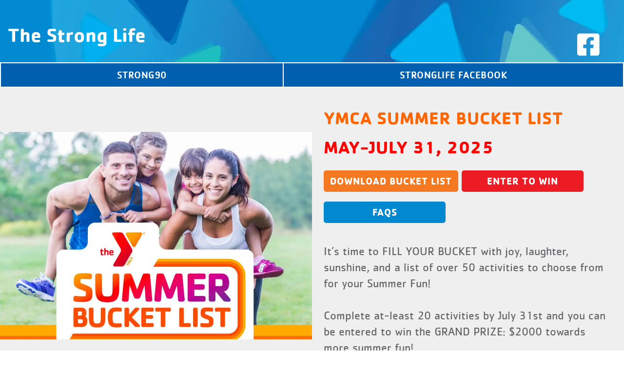

--- FILE ---
content_type: text/html; charset=UTF-8
request_url: https://stronglife.org/summer/
body_size: 25184
content:
<!doctype html>
	<html lang="en-US" prefix="og: https://ogp.me/ns#">
		<head><meta charset="UTF-8"><script>if(navigator.userAgent.match(/MSIE|Internet Explorer/i)||navigator.userAgent.match(/Trident\/7\..*?rv:11/i)){var href=document.location.href;if(!href.match(/[?&]nowprocket/)){if(href.indexOf("?")==-1){if(href.indexOf("#")==-1){document.location.href=href+"?nowprocket=1"}else{document.location.href=href.replace("#","?nowprocket=1#")}}else{if(href.indexOf("#")==-1){document.location.href=href+"&nowprocket=1"}else{document.location.href=href.replace("#","&nowprocket=1#")}}}}</script><script>(()=>{class RocketLazyLoadScripts{constructor(){this.v="2.0.4",this.userEvents=["keydown","keyup","mousedown","mouseup","mousemove","mouseover","mouseout","touchmove","touchstart","touchend","touchcancel","wheel","click","dblclick","input"],this.attributeEvents=["onblur","onclick","oncontextmenu","ondblclick","onfocus","onmousedown","onmouseenter","onmouseleave","onmousemove","onmouseout","onmouseover","onmouseup","onmousewheel","onscroll","onsubmit"]}async t(){this.i(),this.o(),/iP(ad|hone)/.test(navigator.userAgent)&&this.h(),this.u(),this.l(this),this.m(),this.k(this),this.p(this),this._(),await Promise.all([this.R(),this.L()]),this.lastBreath=Date.now(),this.S(this),this.P(),this.D(),this.O(),this.M(),await this.C(this.delayedScripts.normal),await this.C(this.delayedScripts.defer),await this.C(this.delayedScripts.async),await this.T(),await this.F(),await this.j(),await this.A(),window.dispatchEvent(new Event("rocket-allScriptsLoaded")),this.everythingLoaded=!0,this.lastTouchEnd&&await new Promise(t=>setTimeout(t,500-Date.now()+this.lastTouchEnd)),this.I(),this.H(),this.U(),this.W()}i(){this.CSPIssue=sessionStorage.getItem("rocketCSPIssue"),document.addEventListener("securitypolicyviolation",t=>{this.CSPIssue||"script-src-elem"!==t.violatedDirective||"data"!==t.blockedURI||(this.CSPIssue=!0,sessionStorage.setItem("rocketCSPIssue",!0))},{isRocket:!0})}o(){window.addEventListener("pageshow",t=>{this.persisted=t.persisted,this.realWindowLoadedFired=!0},{isRocket:!0}),window.addEventListener("pagehide",()=>{this.onFirstUserAction=null},{isRocket:!0})}h(){let t;function e(e){t=e}window.addEventListener("touchstart",e,{isRocket:!0}),window.addEventListener("touchend",function i(o){o.changedTouches[0]&&t.changedTouches[0]&&Math.abs(o.changedTouches[0].pageX-t.changedTouches[0].pageX)<10&&Math.abs(o.changedTouches[0].pageY-t.changedTouches[0].pageY)<10&&o.timeStamp-t.timeStamp<200&&(window.removeEventListener("touchstart",e,{isRocket:!0}),window.removeEventListener("touchend",i,{isRocket:!0}),"INPUT"===o.target.tagName&&"text"===o.target.type||(o.target.dispatchEvent(new TouchEvent("touchend",{target:o.target,bubbles:!0})),o.target.dispatchEvent(new MouseEvent("mouseover",{target:o.target,bubbles:!0})),o.target.dispatchEvent(new PointerEvent("click",{target:o.target,bubbles:!0,cancelable:!0,detail:1,clientX:o.changedTouches[0].clientX,clientY:o.changedTouches[0].clientY})),event.preventDefault()))},{isRocket:!0})}q(t){this.userActionTriggered||("mousemove"!==t.type||this.firstMousemoveIgnored?"keyup"===t.type||"mouseover"===t.type||"mouseout"===t.type||(this.userActionTriggered=!0,this.onFirstUserAction&&this.onFirstUserAction()):this.firstMousemoveIgnored=!0),"click"===t.type&&t.preventDefault(),t.stopPropagation(),t.stopImmediatePropagation(),"touchstart"===this.lastEvent&&"touchend"===t.type&&(this.lastTouchEnd=Date.now()),"click"===t.type&&(this.lastTouchEnd=0),this.lastEvent=t.type,t.composedPath&&t.composedPath()[0].getRootNode()instanceof ShadowRoot&&(t.rocketTarget=t.composedPath()[0]),this.savedUserEvents.push(t)}u(){this.savedUserEvents=[],this.userEventHandler=this.q.bind(this),this.userEvents.forEach(t=>window.addEventListener(t,this.userEventHandler,{passive:!1,isRocket:!0})),document.addEventListener("visibilitychange",this.userEventHandler,{isRocket:!0})}U(){this.userEvents.forEach(t=>window.removeEventListener(t,this.userEventHandler,{passive:!1,isRocket:!0})),document.removeEventListener("visibilitychange",this.userEventHandler,{isRocket:!0}),this.savedUserEvents.forEach(t=>{(t.rocketTarget||t.target).dispatchEvent(new window[t.constructor.name](t.type,t))})}m(){const t="return false",e=Array.from(this.attributeEvents,t=>"data-rocket-"+t),i="["+this.attributeEvents.join("],[")+"]",o="[data-rocket-"+this.attributeEvents.join("],[data-rocket-")+"]",s=(e,i,o)=>{o&&o!==t&&(e.setAttribute("data-rocket-"+i,o),e["rocket"+i]=new Function("event",o),e.setAttribute(i,t))};new MutationObserver(t=>{for(const n of t)"attributes"===n.type&&(n.attributeName.startsWith("data-rocket-")||this.everythingLoaded?n.attributeName.startsWith("data-rocket-")&&this.everythingLoaded&&this.N(n.target,n.attributeName.substring(12)):s(n.target,n.attributeName,n.target.getAttribute(n.attributeName))),"childList"===n.type&&n.addedNodes.forEach(t=>{if(t.nodeType===Node.ELEMENT_NODE)if(this.everythingLoaded)for(const i of[t,...t.querySelectorAll(o)])for(const t of i.getAttributeNames())e.includes(t)&&this.N(i,t.substring(12));else for(const e of[t,...t.querySelectorAll(i)])for(const t of e.getAttributeNames())this.attributeEvents.includes(t)&&s(e,t,e.getAttribute(t))})}).observe(document,{subtree:!0,childList:!0,attributeFilter:[...this.attributeEvents,...e]})}I(){this.attributeEvents.forEach(t=>{document.querySelectorAll("[data-rocket-"+t+"]").forEach(e=>{this.N(e,t)})})}N(t,e){const i=t.getAttribute("data-rocket-"+e);i&&(t.setAttribute(e,i),t.removeAttribute("data-rocket-"+e))}k(t){Object.defineProperty(HTMLElement.prototype,"onclick",{get(){return this.rocketonclick||null},set(e){this.rocketonclick=e,this.setAttribute(t.everythingLoaded?"onclick":"data-rocket-onclick","this.rocketonclick(event)")}})}S(t){function e(e,i){let o=e[i];e[i]=null,Object.defineProperty(e,i,{get:()=>o,set(s){t.everythingLoaded?o=s:e["rocket"+i]=o=s}})}e(document,"onreadystatechange"),e(window,"onload"),e(window,"onpageshow");try{Object.defineProperty(document,"readyState",{get:()=>t.rocketReadyState,set(e){t.rocketReadyState=e},configurable:!0}),document.readyState="loading"}catch(t){console.log("WPRocket DJE readyState conflict, bypassing")}}l(t){this.originalAddEventListener=EventTarget.prototype.addEventListener,this.originalRemoveEventListener=EventTarget.prototype.removeEventListener,this.savedEventListeners=[],EventTarget.prototype.addEventListener=function(e,i,o){o&&o.isRocket||!t.B(e,this)&&!t.userEvents.includes(e)||t.B(e,this)&&!t.userActionTriggered||e.startsWith("rocket-")||t.everythingLoaded?t.originalAddEventListener.call(this,e,i,o):(t.savedEventListeners.push({target:this,remove:!1,type:e,func:i,options:o}),"mouseenter"!==e&&"mouseleave"!==e||t.originalAddEventListener.call(this,e,t.savedUserEvents.push,o))},EventTarget.prototype.removeEventListener=function(e,i,o){o&&o.isRocket||!t.B(e,this)&&!t.userEvents.includes(e)||t.B(e,this)&&!t.userActionTriggered||e.startsWith("rocket-")||t.everythingLoaded?t.originalRemoveEventListener.call(this,e,i,o):t.savedEventListeners.push({target:this,remove:!0,type:e,func:i,options:o})}}J(t,e){this.savedEventListeners=this.savedEventListeners.filter(i=>{let o=i.type,s=i.target||window;return e!==o||t!==s||(this.B(o,s)&&(i.type="rocket-"+o),this.$(i),!1)})}H(){EventTarget.prototype.addEventListener=this.originalAddEventListener,EventTarget.prototype.removeEventListener=this.originalRemoveEventListener,this.savedEventListeners.forEach(t=>this.$(t))}$(t){t.remove?this.originalRemoveEventListener.call(t.target,t.type,t.func,t.options):this.originalAddEventListener.call(t.target,t.type,t.func,t.options)}p(t){let e;function i(e){return t.everythingLoaded?e:e.split(" ").map(t=>"load"===t||t.startsWith("load.")?"rocket-jquery-load":t).join(" ")}function o(o){function s(e){const s=o.fn[e];o.fn[e]=o.fn.init.prototype[e]=function(){return this[0]===window&&t.userActionTriggered&&("string"==typeof arguments[0]||arguments[0]instanceof String?arguments[0]=i(arguments[0]):"object"==typeof arguments[0]&&Object.keys(arguments[0]).forEach(t=>{const e=arguments[0][t];delete arguments[0][t],arguments[0][i(t)]=e})),s.apply(this,arguments),this}}if(o&&o.fn&&!t.allJQueries.includes(o)){const e={DOMContentLoaded:[],"rocket-DOMContentLoaded":[]};for(const t in e)document.addEventListener(t,()=>{e[t].forEach(t=>t())},{isRocket:!0});o.fn.ready=o.fn.init.prototype.ready=function(i){function s(){parseInt(o.fn.jquery)>2?setTimeout(()=>i.bind(document)(o)):i.bind(document)(o)}return"function"==typeof i&&(t.realDomReadyFired?!t.userActionTriggered||t.fauxDomReadyFired?s():e["rocket-DOMContentLoaded"].push(s):e.DOMContentLoaded.push(s)),o([])},s("on"),s("one"),s("off"),t.allJQueries.push(o)}e=o}t.allJQueries=[],o(window.jQuery),Object.defineProperty(window,"jQuery",{get:()=>e,set(t){o(t)}})}P(){const t=new Map;document.write=document.writeln=function(e){const i=document.currentScript,o=document.createRange(),s=i.parentElement;let n=t.get(i);void 0===n&&(n=i.nextSibling,t.set(i,n));const c=document.createDocumentFragment();o.setStart(c,0),c.appendChild(o.createContextualFragment(e)),s.insertBefore(c,n)}}async R(){return new Promise(t=>{this.userActionTriggered?t():this.onFirstUserAction=t})}async L(){return new Promise(t=>{document.addEventListener("DOMContentLoaded",()=>{this.realDomReadyFired=!0,t()},{isRocket:!0})})}async j(){return this.realWindowLoadedFired?Promise.resolve():new Promise(t=>{window.addEventListener("load",t,{isRocket:!0})})}M(){this.pendingScripts=[];this.scriptsMutationObserver=new MutationObserver(t=>{for(const e of t)e.addedNodes.forEach(t=>{"SCRIPT"!==t.tagName||t.noModule||t.isWPRocket||this.pendingScripts.push({script:t,promise:new Promise(e=>{const i=()=>{const i=this.pendingScripts.findIndex(e=>e.script===t);i>=0&&this.pendingScripts.splice(i,1),e()};t.addEventListener("load",i,{isRocket:!0}),t.addEventListener("error",i,{isRocket:!0}),setTimeout(i,1e3)})})})}),this.scriptsMutationObserver.observe(document,{childList:!0,subtree:!0})}async F(){await this.X(),this.pendingScripts.length?(await this.pendingScripts[0].promise,await this.F()):this.scriptsMutationObserver.disconnect()}D(){this.delayedScripts={normal:[],async:[],defer:[]},document.querySelectorAll("script[type$=rocketlazyloadscript]").forEach(t=>{t.hasAttribute("data-rocket-src")?t.hasAttribute("async")&&!1!==t.async?this.delayedScripts.async.push(t):t.hasAttribute("defer")&&!1!==t.defer||"module"===t.getAttribute("data-rocket-type")?this.delayedScripts.defer.push(t):this.delayedScripts.normal.push(t):this.delayedScripts.normal.push(t)})}async _(){await this.L();let t=[];document.querySelectorAll("script[type$=rocketlazyloadscript][data-rocket-src]").forEach(e=>{let i=e.getAttribute("data-rocket-src");if(i&&!i.startsWith("data:")){i.startsWith("//")&&(i=location.protocol+i);try{const o=new URL(i).origin;o!==location.origin&&t.push({src:o,crossOrigin:e.crossOrigin||"module"===e.getAttribute("data-rocket-type")})}catch(t){}}}),t=[...new Map(t.map(t=>[JSON.stringify(t),t])).values()],this.Y(t,"preconnect")}async G(t){if(await this.K(),!0!==t.noModule||!("noModule"in HTMLScriptElement.prototype))return new Promise(e=>{let i;function o(){(i||t).setAttribute("data-rocket-status","executed"),e()}try{if(navigator.userAgent.includes("Firefox/")||""===navigator.vendor||this.CSPIssue)i=document.createElement("script"),[...t.attributes].forEach(t=>{let e=t.nodeName;"type"!==e&&("data-rocket-type"===e&&(e="type"),"data-rocket-src"===e&&(e="src"),i.setAttribute(e,t.nodeValue))}),t.text&&(i.text=t.text),t.nonce&&(i.nonce=t.nonce),i.hasAttribute("src")?(i.addEventListener("load",o,{isRocket:!0}),i.addEventListener("error",()=>{i.setAttribute("data-rocket-status","failed-network"),e()},{isRocket:!0}),setTimeout(()=>{i.isConnected||e()},1)):(i.text=t.text,o()),i.isWPRocket=!0,t.parentNode.replaceChild(i,t);else{const i=t.getAttribute("data-rocket-type"),s=t.getAttribute("data-rocket-src");i?(t.type=i,t.removeAttribute("data-rocket-type")):t.removeAttribute("type"),t.addEventListener("load",o,{isRocket:!0}),t.addEventListener("error",i=>{this.CSPIssue&&i.target.src.startsWith("data:")?(console.log("WPRocket: CSP fallback activated"),t.removeAttribute("src"),this.G(t).then(e)):(t.setAttribute("data-rocket-status","failed-network"),e())},{isRocket:!0}),s?(t.fetchPriority="high",t.removeAttribute("data-rocket-src"),t.src=s):t.src="data:text/javascript;base64,"+window.btoa(unescape(encodeURIComponent(t.text)))}}catch(i){t.setAttribute("data-rocket-status","failed-transform"),e()}});t.setAttribute("data-rocket-status","skipped")}async C(t){const e=t.shift();return e?(e.isConnected&&await this.G(e),this.C(t)):Promise.resolve()}O(){this.Y([...this.delayedScripts.normal,...this.delayedScripts.defer,...this.delayedScripts.async],"preload")}Y(t,e){this.trash=this.trash||[];let i=!0;var o=document.createDocumentFragment();t.forEach(t=>{const s=t.getAttribute&&t.getAttribute("data-rocket-src")||t.src;if(s&&!s.startsWith("data:")){const n=document.createElement("link");n.href=s,n.rel=e,"preconnect"!==e&&(n.as="script",n.fetchPriority=i?"high":"low"),t.getAttribute&&"module"===t.getAttribute("data-rocket-type")&&(n.crossOrigin=!0),t.crossOrigin&&(n.crossOrigin=t.crossOrigin),t.integrity&&(n.integrity=t.integrity),t.nonce&&(n.nonce=t.nonce),o.appendChild(n),this.trash.push(n),i=!1}}),document.head.appendChild(o)}W(){this.trash.forEach(t=>t.remove())}async T(){try{document.readyState="interactive"}catch(t){}this.fauxDomReadyFired=!0;try{await this.K(),this.J(document,"readystatechange"),document.dispatchEvent(new Event("rocket-readystatechange")),await this.K(),document.rocketonreadystatechange&&document.rocketonreadystatechange(),await this.K(),this.J(document,"DOMContentLoaded"),document.dispatchEvent(new Event("rocket-DOMContentLoaded")),await this.K(),this.J(window,"DOMContentLoaded"),window.dispatchEvent(new Event("rocket-DOMContentLoaded"))}catch(t){console.error(t)}}async A(){try{document.readyState="complete"}catch(t){}try{await this.K(),this.J(document,"readystatechange"),document.dispatchEvent(new Event("rocket-readystatechange")),await this.K(),document.rocketonreadystatechange&&document.rocketonreadystatechange(),await this.K(),this.J(window,"load"),window.dispatchEvent(new Event("rocket-load")),await this.K(),window.rocketonload&&window.rocketonload(),await this.K(),this.allJQueries.forEach(t=>t(window).trigger("rocket-jquery-load")),await this.K(),this.J(window,"pageshow");const t=new Event("rocket-pageshow");t.persisted=this.persisted,window.dispatchEvent(t),await this.K(),window.rocketonpageshow&&window.rocketonpageshow({persisted:this.persisted})}catch(t){console.error(t)}}async K(){Date.now()-this.lastBreath>45&&(await this.X(),this.lastBreath=Date.now())}async X(){return document.hidden?new Promise(t=>setTimeout(t)):new Promise(t=>requestAnimationFrame(t))}B(t,e){return e===document&&"readystatechange"===t||(e===document&&"DOMContentLoaded"===t||(e===window&&"DOMContentLoaded"===t||(e===window&&"load"===t||e===window&&"pageshow"===t)))}static run(){(new RocketLazyLoadScripts).t()}}RocketLazyLoadScripts.run()})();</script>
				
		<meta name="viewport" content="width=device-width, initial-scale=1">
		<link rel="profile" href="http://gmpg.org/xfn/11">
		
<!-- Search Engine Optimization by Rank Math PRO - https://rankmath.com/ -->
<title>YMCA Summer Bucket List 2025 - The Strong Life</title>
<link data-rocket-prefetch href="https://www.googletagmanager.com" rel="dns-prefetch">
<link data-rocket-prefetch href="https://www.gstatic.com" rel="dns-prefetch">
<link data-rocket-prefetch href="https://translate.googleapis.com" rel="dns-prefetch">
<link data-rocket-prefetch href="https://translate.google.com" rel="dns-prefetch">
<style id="rocket-critical-css">#glt-footer{display:none!important}#flags{overflow:hidden}#flags ul{margin:0;padding:0}#flags li{float:left!important;margin-bottom:0!important;padding:0!important;border:none!important;list-style:none!important;content:none!important}#flags li:before{content:none!important;border:none!important;background:none!important}#flags a{display:inline-block}#flags.size18 a{width:18px!important;height:14px!important;box-sizing:content-box;-webkit-box-sizing:content-box;-moz-box-sizing:content-box;-o-box-sizing:content-box;-ms-box-sizing:content-box}.flag{padding:1px 0}#flags.size18 a[title="Arabic"]{background:url(https://stronglife.org/dev/wp-content/plugins/google-language-translator/images/flags18.png) -60px -4px no-repeat}#flags.size18 a[title="Chinese (Simplified)"]{background:url(https://stronglife.org/dev/wp-content/plugins/google-language-translator/images/flags18.png) -2px -62px no-repeat}#flags.size18 a[title="Chinese (Traditional)"]{background:url(https://stronglife.org/dev/wp-content/plugins/google-language-translator/images/flags18.png) -31px -62px no-repeat}#flags.size18 a[title="English"]{background:url(https://stronglife.org/dev/wp-content/plugins/google-language-translator/images/flags18.png) -89px -352px no-repeat}#flags.size18 a.united-states[title="English"]{background:url(https://stronglife.org/dev/wp-content/plugins/google-language-translator/images/flags18.png) -118px -352px no-repeat}#flags.size18 a[title="French"]{background:url(https://stronglife.org/dev/wp-content/plugins/google-language-translator/images/flags18.png) -118px -91px no-repeat}#flags.size18 a[title="German"]{background:url(https://stronglife.org/dev/wp-content/plugins/google-language-translator/images/flags18.png) -31px -120px no-repeat}#flags.size18 a[title="Korean"]{background:url(https://stronglife.org/dev/wp-content/plugins/google-language-translator/images/flags18.png) -31px -207px no-repeat}#flags.size18 a[title="Spanish"]{background:url(https://stronglife.org/dev/wp-content/plugins/google-language-translator/images/flags18.png) -2px -323px no-repeat}#flags.size18 a[title="Vietnamese"]{background:url(https://stronglife.org/dev/wp-content/plugins/google-language-translator/images/flags18.png) -2px -381px no-repeat}:root{--blue:#007bff;--indigo:#6610f2;--purple:#6f42c1;--pink:#e83e8c;--red:#dc3545;--orange:#fd7e14;--yellow:#ffc107;--green:#28a745;--teal:#20c997;--cyan:#17a2b8;--white:#fff;--gray:#6c757d;--gray-dark:#343a40;--primary:#007bff;--secondary:#6c757d;--success:#28a745;--info:#17a2b8;--warning:#ffc107;--danger:#dc3545;--light:#f8f9fa;--dark:#343a40;--breakpoint-xs:0;--breakpoint-sm:576px;--breakpoint-md:768px;--breakpoint-lg:992px;--breakpoint-xl:1200px;--font-family-sans-serif:-apple-system,BlinkMacSystemFont,"Segoe UI",Roboto,"Helvetica Neue",Arial,"Noto Sans","Liberation Sans",sans-serif,"Apple Color Emoji","Segoe UI Emoji","Segoe UI Symbol","Noto Color Emoji";--font-family-monospace:SFMono-Regular,Menlo,Monaco,Consolas,"Liberation Mono","Courier New",monospace}*,::after,::before{box-sizing:border-box}html{font-family:sans-serif;line-height:1.15;-webkit-text-size-adjust:100%}footer,header,nav,section{display:block}body{margin:0;font-family:-apple-system,BlinkMacSystemFont,"Segoe UI",Roboto,"Helvetica Neue",Arial,"Noto Sans","Liberation Sans",sans-serif,"Apple Color Emoji","Segoe UI Emoji","Segoe UI Symbol","Noto Color Emoji";font-size:1rem;font-weight:400;line-height:1.5;color:#212529;text-align:left;background-color:#fff}h1,h2{margin-top:0;margin-bottom:.5rem}ul{margin-top:0;margin-bottom:1rem}ul ul{margin-bottom:0}a{color:#007bff;text-decoration:none;background-color:transparent}img{vertical-align:middle;border-style:none}button{border-radius:0}button{margin:0;font-family:inherit;font-size:inherit;line-height:inherit}button{overflow:visible}button{text-transform:none}[type=button],button{-webkit-appearance:button}[type=button]::-moz-focus-inner,button::-moz-focus-inner{padding:0;border-style:none}::-webkit-file-upload-button{font:inherit;-webkit-appearance:button}h1,h2{margin-bottom:.5rem;font-weight:500;line-height:1.2}h1{font-size:2.5rem}h2{font-size:2rem}.list-unstyled{padding-left:0;list-style:none}.img-fluid{max-width:100%;height:auto}.container-fluid{width:100%;padding-right:15px;padding-left:15px;margin-right:auto;margin-left:auto}.row{display:-ms-flexbox;display:flex;-ms-flex-wrap:wrap;flex-wrap:wrap;margin-right:-15px;margin-left:-15px}.col-2,.col-3,.col-4,.col-lg-2,.col-lg-4,.col-lg-6,.col-md-12,.col-md-3,.col-sm-12{position:relative;width:100%;padding-right:15px;padding-left:15px}.col-2{-ms-flex:0 0 16.666667%;flex:0 0 16.666667%;max-width:16.666667%}.col-3{-ms-flex:0 0 25%;flex:0 0 25%;max-width:25%}.col-4{-ms-flex:0 0 33.333333%;flex:0 0 33.333333%;max-width:33.333333%}@media (min-width:576px){.col-sm-12{-ms-flex:0 0 100%;flex:0 0 100%;max-width:100%}}@media (min-width:768px){.col-md-3{-ms-flex:0 0 25%;flex:0 0 25%;max-width:25%}.col-md-12{-ms-flex:0 0 100%;flex:0 0 100%;max-width:100%}}@media (min-width:992px){.col-lg-2{-ms-flex:0 0 16.666667%;flex:0 0 16.666667%;max-width:16.666667%}.col-lg-4{-ms-flex:0 0 33.333333%;flex:0 0 33.333333%;max-width:33.333333%}.col-lg-6{-ms-flex:0 0 50%;flex:0 0 50%;max-width:50%}}.collapse:not(.show){display:none}.dropdown{position:relative}.dropdown-toggle{white-space:nowrap}.dropdown-toggle::after{display:inline-block;margin-left:.255em;vertical-align:.255em;content:"";border-top:.3em solid;border-right:.3em solid transparent;border-bottom:0;border-left:.3em solid transparent}.dropdown-menu{position:absolute;top:100%;left:0;z-index:1000;display:none;float:left;min-width:10rem;padding:.5rem 0;margin:.125rem 0 0;font-size:1rem;color:#212529;text-align:left;list-style:none;background-color:#fff;background-clip:padding-box;border:1px solid rgba(0,0,0,.15);border-radius:.25rem}.dropdown-item{display:block;width:100%;padding:.25rem 1.5rem;clear:both;font-weight:400;color:#212529;text-align:inherit;white-space:nowrap;background-color:transparent;border:0}.nav-link{display:block;padding:.5rem 1rem}.nav-fill .nav-item{-ms-flex:1 1 auto;flex:1 1 auto;text-align:center}.navbar{position:relative;display:-ms-flexbox;display:flex;-ms-flex-wrap:wrap;flex-wrap:wrap;-ms-flex-align:center;align-items:center;-ms-flex-pack:justify;justify-content:space-between;padding:.5rem 1rem}.navbar .container-fluid{display:-ms-flexbox;display:flex;-ms-flex-wrap:wrap;flex-wrap:wrap;-ms-flex-align:center;align-items:center;-ms-flex-pack:justify;justify-content:space-between}.navbar-brand{display:inline-block;padding-top:.3125rem;padding-bottom:.3125rem;margin-right:1rem;font-size:1.25rem;line-height:inherit;white-space:nowrap}.navbar-nav{display:-ms-flexbox;display:flex;-ms-flex-direction:column;flex-direction:column;padding-left:0;margin-bottom:0;list-style:none}.navbar-nav .nav-link{padding-right:0;padding-left:0}.navbar-nav .dropdown-menu{position:static;float:none}.navbar-collapse{-ms-flex-preferred-size:100%;flex-basis:100%;-ms-flex-positive:1;flex-grow:1;-ms-flex-align:center;align-items:center}.navbar-toggler{padding:.25rem .75rem;font-size:1.25rem;line-height:1;background-color:transparent;border:1px solid transparent;border-radius:.25rem}@media (max-width:1199.98px){.navbar-expand-xl>.container-fluid{padding-right:0;padding-left:0}}@media (min-width:1200px){.navbar-expand-xl{-ms-flex-flow:row nowrap;flex-flow:row nowrap;-ms-flex-pack:start;justify-content:flex-start}.navbar-expand-xl .navbar-nav{-ms-flex-direction:row;flex-direction:row}.navbar-expand-xl .navbar-nav .dropdown-menu{position:absolute}.navbar-expand-xl .navbar-nav .nav-link{padding-right:.5rem;padding-left:.5rem}.navbar-expand-xl>.container-fluid{-ms-flex-wrap:nowrap;flex-wrap:nowrap}.navbar-expand-xl .navbar-collapse{display:-ms-flexbox!important;display:flex!important;-ms-flex-preferred-size:auto;flex-basis:auto}.navbar-expand-xl .navbar-toggler{display:none}}.navbar-light .navbar-brand{color:rgba(0,0,0,.9)}.navbar-light .navbar-nav .nav-link{color:rgba(0,0,0,.5)}.navbar-light .navbar-toggler{color:rgba(0,0,0,.5);border-color:rgba(0,0,0,.1)}.accordion{overflow-anchor:none}.d-none{display:none!important}@media (min-width:768px){.d-md-none{display:none!important}.d-md-block{display:block!important}}@media (min-width:1200px){.d-xl-none{display:none!important}.d-xl-block{display:block!important}}.align-items-center{-ms-flex-align:center!important;align-items:center!important}.align-self-end{-ms-flex-item-align:end!important;align-self:flex-end!important}.w-100{width:100%!important}.m-0{margin:0!important}.my-0{margin-top:0!important}.mb-0,.my-0{margin-bottom:0!important}.mb-3{margin-bottom:1rem!important}.p-0{padding:0!important}.p-3{padding:1rem!important}.py-3{padding-top:1rem!important}.py-3{padding-bottom:1rem!important}.p-4{padding:1.5rem!important}.mx-auto{margin-right:auto!important}.ml-auto,.mx-auto{margin-left:auto!important}.text-center{text-align:center!important}@media (min-width:768px){.text-md-left{text-align:left!important}}@media (min-width:992px){.text-lg-center{text-align:center!important}}.fab,.fal{-moz-osx-font-smoothing:grayscale;-webkit-font-smoothing:antialiased;display:inline-block;font-style:normal;font-variant:normal;text-rendering:auto;line-height:1}.fa-2x{font-size:2em}.fa-bars:before{content:"\f0c9"}.fa-facebook-square:before{content:"\f082"}@font-face{font-family:"Font Awesome 5 Brands";font-style:normal;font-weight:400;font-display:swap;src:url(https://stronglife.org/dev/wp-content/themes/sspider/assets/fonts/Font-Awesome-Pro/webfonts/fa-brands-400.eot);src:url(https://stronglife.org/dev/wp-content/themes/sspider/assets/fonts/Font-Awesome-Pro/webfonts/fa-brands-400.eot?#iefix) format("embedded-opentype"),url(https://stronglife.org/dev/wp-content/themes/sspider/assets/fonts/Font-Awesome-Pro/webfonts/fa-brands-400.woff2) format("woff2"),url(https://stronglife.org/dev/wp-content/themes/sspider/assets/fonts/Font-Awesome-Pro/webfonts/fa-brands-400.woff) format("woff"),url(https://stronglife.org/dev/wp-content/themes/sspider/assets/fonts/Font-Awesome-Pro/webfonts/fa-brands-400.ttf) format("truetype"),url(https://stronglife.org/dev/wp-content/themes/sspider/assets/fonts/Font-Awesome-Pro/webfonts/fa-brands-400.svg#fontawesome) format("svg")}.fab{font-family:"Font Awesome 5 Brands";font-weight:400}@font-face{font-family:"Font Awesome 5 Pro";font-style:normal;font-weight:300;font-display:swap;src:url(https://stronglife.org/dev/wp-content/themes/sspider/assets/fonts/Font-Awesome-Pro/webfonts/fa-light-300.eot);src:url(https://stronglife.org/dev/wp-content/themes/sspider/assets/fonts/Font-Awesome-Pro/webfonts/fa-light-300.eot?#iefix) format("embedded-opentype"),url(https://stronglife.org/dev/wp-content/themes/sspider/assets/fonts/Font-Awesome-Pro/webfonts/fa-light-300.woff2) format("woff2"),url(https://stronglife.org/dev/wp-content/themes/sspider/assets/fonts/Font-Awesome-Pro/webfonts/fa-light-300.woff) format("woff"),url(https://stronglife.org/dev/wp-content/themes/sspider/assets/fonts/Font-Awesome-Pro/webfonts/fa-light-300.ttf) format("truetype"),url(https://stronglife.org/dev/wp-content/themes/sspider/assets/fonts/Font-Awesome-Pro/webfonts/fa-light-300.svg#fontawesome) format("svg")}.fal{font-weight:300}@font-face{font-family:"Font Awesome 5 Pro";font-style:normal;font-weight:400;font-display:swap;src:url(https://stronglife.org/dev/wp-content/themes/sspider/assets/fonts/Font-Awesome-Pro/webfonts/fa-regular-400.eot);src:url(https://stronglife.org/dev/wp-content/themes/sspider/assets/fonts/Font-Awesome-Pro/webfonts/fa-regular-400.eot?#iefix) format("embedded-opentype"),url(https://stronglife.org/dev/wp-content/themes/sspider/assets/fonts/Font-Awesome-Pro/webfonts/fa-regular-400.woff2) format("woff2"),url(https://stronglife.org/dev/wp-content/themes/sspider/assets/fonts/Font-Awesome-Pro/webfonts/fa-regular-400.woff) format("woff"),url(https://stronglife.org/dev/wp-content/themes/sspider/assets/fonts/Font-Awesome-Pro/webfonts/fa-regular-400.ttf) format("truetype"),url(https://stronglife.org/dev/wp-content/themes/sspider/assets/fonts/Font-Awesome-Pro/webfonts/fa-regular-400.svg#fontawesome) format("svg")}.fal{font-family:"Font Awesome 5 Pro"}@font-face{font-family:"Font Awesome 5 Pro";font-style:normal;font-weight:900;font-display:swap;src:url(https://stronglife.org/dev/wp-content/themes/sspider/assets/fonts/Font-Awesome-Pro/webfonts/fa-solid-900.eot);src:url(https://stronglife.org/dev/wp-content/themes/sspider/assets/fonts/Font-Awesome-Pro/webfonts/fa-solid-900.eot?#iefix) format("embedded-opentype"),url(https://stronglife.org/dev/wp-content/themes/sspider/assets/fonts/Font-Awesome-Pro/webfonts/fa-solid-900.woff2) format("woff2"),url(https://stronglife.org/dev/wp-content/themes/sspider/assets/fonts/Font-Awesome-Pro/webfonts/fa-solid-900.woff) format("woff"),url(https://stronglife.org/dev/wp-content/themes/sspider/assets/fonts/Font-Awesome-Pro/webfonts/fa-solid-900.ttf) format("truetype"),url(https://stronglife.org/dev/wp-content/themes/sspider/assets/fonts/Font-Awesome-Pro/webfonts/fa-solid-900.svg#fontawesome) format("svg")}h1{font-size:30px;margin-top:0}h2{font-size:26px}.site-footer{min-height:100px}.container-fluid:after,.container-fluid:before,.navbar-collapse:after,.navbar-collapse:before,.navbar:after,.navbar:before,.row:after,.row:before{content:" ";display:table}.container-fluid:after,.navbar-collapse:after,.navbar:after,.row:after{clear:both}h1{font-size:30px;margin-top:0}h2{font-size:24px}.site-footer{min-height:100px}:root{--blue:#007bff;--indigo:#6610f2;--purple:#6f42c1;--pink:#e83e8c;--red:#dc3545;--orange:#fd7e14;--yellow:#ffc107;--green:#28a745;--teal:#20c997;--cyan:#17a2b8;--white:#fff;--gray:#6c757d;--gray-dark:#343a40;--primary:#007bff;--secondary:#6c757d;--success:#28a745;--info:#17a2b8;--warning:#ffc107;--danger:#dc3545;--light:#f8f9fa;--dark:#343a40;--breakpoint-xs:0;--breakpoint-sm:576px;--breakpoint-md:768px;--breakpoint-lg:992px;--breakpoint-xl:1200px;--font-family-sans-serif:-apple-system,BlinkMacSystemFont,"Segoe UI",Roboto,"Helvetica Neue",Arial,"Noto Sans",sans-serif,"Apple Color Emoji","Segoe UI Emoji","Segoe UI Symbol","Noto Color Emoji";--font-family-monospace:SFMono-Regular,Menlo,Monaco,Consolas,"Liberation Mono","Courier New",monospace}*,:after,:before{box-sizing:border-box}html{font-family:sans-serif;line-height:1.15;-webkit-text-size-adjust:100%}footer,header,nav,section{display:block}body{margin:0;font-family:-apple-system,BlinkMacSystemFont,"Segoe UI",Roboto,"Helvetica Neue",Arial,"Noto Sans",sans-serif,"Apple Color Emoji","Segoe UI Emoji","Segoe UI Symbol","Noto Color Emoji";font-size:1rem;font-weight:400;line-height:1.5;color:#212529;text-align:left;background-color:#fff}h1,h2{margin-top:0;margin-bottom:0.5rem}ul{margin-top:0;margin-bottom:1rem}ul ul{margin-bottom:0}a{color:#007bff;text-decoration:none;background-color:transparent}img{vertical-align:middle;border-style:none}button{border-radius:0}button{margin:0;font-family:inherit;font-size:inherit;line-height:inherit}button{overflow:visible}button{text-transform:none}[type=button],button{-webkit-appearance:button}[type=button]::-moz-focus-inner,button::-moz-focus-inner{padding:0;border-style:none}::-webkit-file-upload-button{font:inherit;-webkit-appearance:button}h1,h2{margin-bottom:0.5rem;font-weight:500;line-height:1.2}h1{font-size:2.5rem}h2{font-size:2rem}.list-unstyled{padding-left:0;list-style:none}.img-fluid{max-width:100%;height:auto}.container-fluid{width:100%;padding-right:15px;padding-left:15px;margin-right:auto;margin-left:auto}.row{display:flex;flex-wrap:wrap;margin-right:-15px;margin-left:-15px}.col-2,.col-3,.col-4,.col-lg-2,.col-lg-4,.col-lg-6,.col-md-3,.col-md-12,.col-sm-12{position:relative;width:100%;padding-right:15px;padding-left:15px}.col-2{flex:0 0 16.666667%;max-width:16.666667%}.col-3{flex:0 0 25%;max-width:25%}.col-4{flex:0 0 33.333333%;max-width:33.333333%}@media (min-width:576px){.col-sm-12{flex:0 0 100%;max-width:100%}}@media (min-width:768px){.col-md-3{flex:0 0 25%;max-width:25%}.col-md-12{flex:0 0 100%;max-width:100%}}@media (min-width:992px){.col-lg-2{flex:0 0 16.666667%;max-width:16.666667%}.col-lg-4{flex:0 0 33.333333%;max-width:33.333333%}.col-lg-6{flex:0 0 50%;max-width:50%}}.collapse:not(.show){display:none}.dropdown{position:relative}.dropdown-toggle{white-space:nowrap}.dropdown-toggle:after{display:inline-block;margin-left:0.255em;vertical-align:0.255em;content:"";border-top:0.3em solid;border-right:0.3em solid transparent;border-bottom:0;border-left:0.3em solid transparent}.dropdown-menu{position:absolute;top:100%;left:0;z-index:1000;display:none;float:left;min-width:10rem;padding:0.5rem 0;margin:0.125rem 0 0;font-size:1rem;color:#212529;text-align:left;list-style:none;background-color:#fff;background-clip:padding-box;border:1px solid rgba(0,0,0,0.15);border-radius:0.25rem}.dropdown-item{display:block;width:100%;padding:0.25rem 1.5rem;clear:both;font-weight:400;color:#212529;text-align:inherit;white-space:nowrap;background-color:transparent;border:0}.nav-link{display:block;padding:0.5rem 1rem}.nav-fill .nav-item{flex:1 1 auto;text-align:center}.navbar{position:relative;display:flex;flex-wrap:wrap;align-items:center;justify-content:space-between;padding:0.5rem 1rem}.navbar .container-fluid{display:flex;flex-wrap:wrap;align-items:center;justify-content:space-between}.navbar-brand{display:inline-block;padding-top:0.3125rem;padding-bottom:0.3125rem;margin-right:1rem;font-size:1.25rem;line-height:inherit;white-space:nowrap}.navbar-nav{display:flex;flex-direction:column;padding-left:0;margin-bottom:0;list-style:none}.navbar-nav .nav-link{padding-right:0;padding-left:0}.navbar-nav .dropdown-menu{position:static;float:none}.navbar-collapse{flex-basis:100%;flex-grow:1;align-items:center}.navbar-toggler{padding:0.25rem 0.75rem;font-size:1.25rem;line-height:1;background-color:transparent;border:1px solid transparent;border-radius:0.25rem}@media (max-width:1199.98px){.navbar-expand-xl>.container-fluid{padding-right:0;padding-left:0}}@media (min-width:1200px){.navbar-expand-xl{flex-flow:row nowrap;justify-content:flex-start}.navbar-expand-xl .navbar-nav{flex-direction:row}.navbar-expand-xl .navbar-nav .dropdown-menu{position:absolute}.navbar-expand-xl .navbar-nav .nav-link{padding-right:0.5rem;padding-left:0.5rem}.navbar-expand-xl>.container-fluid{flex-wrap:nowrap}.navbar-expand-xl .navbar-collapse{display:flex!important;flex-basis:auto}.navbar-expand-xl .navbar-toggler{display:none}}.navbar-light .navbar-brand{color:rgba(0,0,0,0.9)}.navbar-light .navbar-nav .nav-link{color:rgba(0,0,0,0.5)}.navbar-light .navbar-toggler{color:rgba(0,0,0,0.5);border-color:rgba(0,0,0,0.1)}.d-none{display:none!important}@media (min-width:768px){.d-md-none{display:none!important}.d-md-block{display:block!important}}@media (min-width:1200px){.d-xl-none{display:none!important}.d-xl-block{display:block!important}}.align-items-center{align-items:center!important}.align-self-end{align-self:flex-end!important}.w-100{width:100%!important}.m-0{margin:0!important}.my-0{margin-top:0!important}.mb-0,.my-0{margin-bottom:0!important}.mb-3{margin-bottom:1rem!important}.p-0{padding:0!important}.p-3{padding:1rem!important}.py-3{padding-top:1rem!important}.py-3{padding-bottom:1rem!important}.p-4{padding:1.5rem!important}.mx-auto{margin-right:auto!important}.ml-auto,.mx-auto{margin-left:auto!important}.text-center{text-align:center!important}@media (min-width:768px){.text-md-left{text-align:left!important}}@media (min-width:992px){.text-lg-center{text-align:center!important}}@font-face{font-display:swap;font-family:CachetBoldRegular;src:url(https://stronglife.org/dev/wp-content/themes/sspider/assets/fonts/cachet/cachet-bold-webfont.eot);src:url(https://stronglife.org/dev/wp-content/themes/sspider/assets/fonts/cachet/cachet-bold-webfont.woff) format('woff'),url(https://stronglife.org/dev/wp-content/themes/sspider/assets/fonts/cachet/cachet-bold-webfont.ttf) format('truetype'),url(https://stronglife.org/dev/wp-content/themes/sspider/assets/fonts/cachet/cachet-bold-webfont.svg#webfontbODu9Mrj) format('svg')}h1,h2,a{font-family:CachetBoldRegular;font-weight:normal;font-style:normal}@font-face{font-display:swap;font-family:CachetMediumRegular;src:url(https://stronglife.org/dev/wp-content/themes/sspider/assets/fonts/cachet/cachet-medium-webfont.eot);src:url(https://stronglife.org/dev/wp-content/themes/sspider/assets/fonts/cachet/cachet-medium-webfont.woff) format('woff'),url(https://stronglife.org/dev/wp-content/themes/sspider/assets/fonts/cachet/cachet-medium-webfont.ttf) format('truetype'),url(https://stronglife.org/dev/wp-content/themes/sspider/assets/fonts/cachet/cachet-medium-webfont.svg#webfont4fmAJEJF) format('svg')}@font-face{font-display:swap;font-family:CachetBookRegular;src:url(https://stronglife.org/dev/wp-content/themes/sspider/assets/fonts/cachet/cachet-book-webfont.eot);src:url(https://stronglife.org/dev/wp-content/themes/sspider/assets/fonts/cachet/cachet-book-webfont.woff) format('woff'),url(https://stronglife.org/dev/wp-content/themes/sspider/assets/fonts/cachet/cachet-book-webfont.ttf) format('truetype'),url(https://stronglife.org/dev/wp-content/themes/sspider/assets/fonts/cachet/cachet-book-webfont.svg#webfont1nQeBmaj) format('svg')}body{font-family:CachetBookRegular;font-weight:normal;text-decoration:none}.site-header{margin-bottom:0}.navbar-expand-xl>.container-fluid{padding:0}nav.navbar.navbar-expand-xl.navbar-light{padding:1rem 0;padding-bottom:0}img.headerlogo.img-fluid{max-width:150px}.navbar-brand{padding:0;margin:0}.navbar-brand ul{display:table;vertical-align:top}.navbar-brand ul li{display:table-cell;padding:0;margin:0;vertical-align:top}ul#menu-main-menu{border:1px solid #fff;margin-top:7rem}.nav-fill .nav-item a{background-color:#0060af;text-transform:uppercase;border:1px solid #fff}.navbar-light .navbar-nav .nav-link{font-family:'CachetMediumRegular';letter-spacing:.5px;color:#ffffff}.nav-fill .nav-item a.dropdown-item{background-color:transparent;color:#fff;text-align:left}button.navbar-toggler.navbar-toggler-right i.fal.fa-bars{color:#fff}button.navbar-toggler.navbar-toggler-right{background:#636466;padding:.4rem .6rem;border-color:#636466;margin-right:15px;margin-top:5px}nav .container-fluid:before,nav .row:before{content:" ";display:flex}header .collapse.navbar-collapse{position:relative}header #header-challenge-div{position:absolute;left:0;top:25px}header #header-social-div{position:absolute;right:50px;top:50px}header #header-challenge-fb{color:#fff;font-size:26px}header #header-challenge-lg{color:#fff;font-size:40px;font-weight:bold}.menu-icon{display:inline-block}.bar1,.bar2,.bar3{width:30px;height:3px;background-color:white;margin:6px 0}.bar3{margin-bottom:2px}@media (max-width:1199px){header .mobile-challenge-lg,header .mobile-challenge-sm{color:#fff}header .mobile-challenge-lg{font-size:32px}header .mobile-challenge-sm{font-size:18px}}@media (max-width:349px){.fb-col{display:none}.extra-sm-column-header{flex:1 auto;max-width:33.33%!important}}.site-footer{margin-top:0;padding:2rem 0;padding-bottom:1rem;background:#0188cf;min-height:50px;color:#FFF}.site-footer a{color:#FFF}.site-footer img{max-width:100px;margin-bottom:10px!important}body{touch-action:pan-y,pan-x}a{color:#0089d0;text-decoration:none}.grey{background-color:rgba(99,100,102,0.1)}.img-fluid{width:100%}.row-flex{display:flex;flex-wrap:wrap}.eq-height-content{height:100%}h1{font-size:2.25rem;line-height:2.75rem;margin:0px auto;margin-bottom:1rem;text-transform:uppercase;letter-spacing:1px;color:#0089d0}h2{font-size:2.5rem;line-height:2.75rem;margin:1.5rem auto;font-family:'CachetBoldRegular';text-transform:uppercase;letter-spacing:1px;color:#92278f}ul li{font-family:'CachetBookRegular';color:#231f20;font-size:1.25rem;line-height:2rem}#page-content{padding:0}#titles h2{font-size:1.5rem;line-height:2.1rem;margin:1rem auto;margin-bottom:2rem;font-family:'CachetBookRegular';color:#636466;letter-spacing:0;text-transform:none}@media (max-width:768px){#titles h2{line-height:2.1rem;font-size:1.3rem}}.site-content{min-height:500px}</style><link rel="preload" data-rocket-preload as="image" href="https://stronglife.org/dev/wp-content/uploads/2024/05/Bucket-List-24-copy-500x500.png" imagesrcset="https://stronglife.org/dev/wp-content/uploads/2024/05/Bucket-List-24-copy-500x500.png 500w, https://stronglife.org/dev/wp-content/uploads/2024/05/Bucket-List-24-copy-300x300.png 300w, https://stronglife.org/dev/wp-content/uploads/2024/05/Bucket-List-24-copy-1024x1024.png 1024w, https://stronglife.org/dev/wp-content/uploads/2024/05/Bucket-List-24-copy-150x150.png 150w, https://stronglife.org/dev/wp-content/uploads/2024/05/Bucket-List-24-copy-768x768.png 768w, https://stronglife.org/dev/wp-content/uploads/2024/05/Bucket-List-24-copy-330x330.png 330w, https://stronglife.org/dev/wp-content/uploads/2024/05/Bucket-List-24-copy-220x220.png 220w, https://stronglife.org/dev/wp-content/uploads/2024/05/Bucket-List-24-copy-450x450.png 450w, https://stronglife.org/dev/wp-content/uploads/2024/05/Bucket-List-24-copy-400x400.png 400w, https://stronglife.org/dev/wp-content/uploads/2024/05/Bucket-List-24-copy-40x40.png 40w, https://stronglife.org/dev/wp-content/uploads/2024/05/Bucket-List-24-copy-25x25.png 25w, https://stronglife.org/dev/wp-content/uploads/2024/05/Bucket-List-24-copy-600x600.png 600w, https://stronglife.org/dev/wp-content/uploads/2024/05/Bucket-List-24-copy.png 1080w" imagesizes="(max-width: 500px) 100vw, 500px" fetchpriority="high">
<meta name="robots" content="index, follow, max-snippet:-1, max-video-preview:-1, max-image-preview:large"/>
<link rel="canonical" href="https://stronglife.org/summer/" />
<meta property="og:locale" content="en_US" />
<meta property="og:type" content="article" />
<meta property="og:title" content="YMCA Summer Bucket List 2025 - The Strong Life" />
<meta property="og:url" content="https://stronglife.org/summer/" />
<meta property="og:site_name" content="The Strong Life" />
<meta property="og:updated_time" content="2025-05-02T05:45:00-07:00" />
<meta property="article:published_time" content="2024-04-16T10:03:56-07:00" />
<meta property="article:modified_time" content="2025-05-02T05:45:00-07:00" />
<meta name="twitter:card" content="summary_large_image" />
<meta name="twitter:title" content="YMCA Summer Bucket List 2025 - The Strong Life" />
<meta name="twitter:label1" content="Time to read" />
<meta name="twitter:data1" content="Less than a minute" />
<script type="application/ld+json" class="rank-math-schema-pro">{"@context":"https://schema.org","@graph":[{"@type":["ExerciseGym","Organization"],"@id":"https://stronglife.org/#organization","name":"YMCA Strong Life","url":"https://stronglife.org","openingHours":["Monday,Tuesday,Wednesday,Thursday,Friday,Saturday,Sunday 09:00-17:00"]},{"@type":"WebSite","@id":"https://stronglife.org/#website","url":"https://stronglife.org","name":"YMCA Strong Life","publisher":{"@id":"https://stronglife.org/#organization"},"inLanguage":"en-US"},{"@type":"WebPage","@id":"https://stronglife.org/summer/#webpage","url":"https://stronglife.org/summer/","name":"YMCA Summer Bucket List 2025 - The Strong Life","datePublished":"2024-04-16T10:03:56-07:00","dateModified":"2025-05-02T05:45:00-07:00","isPartOf":{"@id":"https://stronglife.org/#website"},"inLanguage":"en-US"},{"@type":"Person","@id":"https://stronglife.org/author/cspolner/","name":"Cody Saraco-Polner","url":"https://stronglife.org/author/cspolner/","image":{"@type":"ImageObject","@id":"https://secure.gravatar.com/avatar/c9db8e606d548c11a44eea85b4cc47e1d87fb49e2fcc50ccbae1f58b8e9a39db?s=96&amp;d=mm&amp;r=g","url":"https://secure.gravatar.com/avatar/c9db8e606d548c11a44eea85b4cc47e1d87fb49e2fcc50ccbae1f58b8e9a39db?s=96&amp;d=mm&amp;r=g","caption":"Cody Saraco-Polner","inLanguage":"en-US"},"worksFor":{"@id":"https://stronglife.org/#organization"}},{"@type":"Article","headline":"YMCA Summer Bucket List 2025 - The Strong Life","datePublished":"2024-04-16T10:03:56-07:00","dateModified":"2025-05-02T05:45:00-07:00","author":{"@id":"https://stronglife.org/author/cspolner/","name":"Cody Saraco-Polner"},"publisher":{"@id":"https://stronglife.org/#organization"},"name":"YMCA Summer Bucket List 2025 - The Strong Life","@id":"https://stronglife.org/summer/#richSnippet","isPartOf":{"@id":"https://stronglife.org/summer/#webpage"},"inLanguage":"en-US","mainEntityOfPage":{"@id":"https://stronglife.org/summer/#webpage"}}]}</script>
<!-- /Rank Math WordPress SEO plugin -->

<link rel='dns-prefetch' href='//code.jquery.com' />
<link rel='dns-prefetch' href='//translate.google.com' />
<link rel='dns-prefetch' href='//cdnjs.cloudflare.com' />

<link rel="alternate" type="application/rss+xml" title="The Strong Life &raquo; Feed" href="https://stronglife.org/feed/" />
<link rel="alternate" title="oEmbed (JSON)" type="application/json+oembed" href="https://stronglife.org/wp-json/oembed/1.0/embed?url=https%3A%2F%2Fstronglife.org%2Fsummer%2F" />
<link rel="alternate" title="oEmbed (XML)" type="text/xml+oembed" href="https://stronglife.org/wp-json/oembed/1.0/embed?url=https%3A%2F%2Fstronglife.org%2Fsummer%2F&#038;format=xml" />
<style id='wp-img-auto-sizes-contain-inline-css' type='text/css'>
img:is([sizes=auto i],[sizes^="auto," i]){contain-intrinsic-size:3000px 1500px}
/*# sourceURL=wp-img-auto-sizes-contain-inline-css */
</style>
<style id='wp-block-library-inline-css' type='text/css'>
:root{--wp-block-synced-color:#7a00df;--wp-block-synced-color--rgb:122,0,223;--wp-bound-block-color:var(--wp-block-synced-color);--wp-editor-canvas-background:#ddd;--wp-admin-theme-color:#007cba;--wp-admin-theme-color--rgb:0,124,186;--wp-admin-theme-color-darker-10:#006ba1;--wp-admin-theme-color-darker-10--rgb:0,107,160.5;--wp-admin-theme-color-darker-20:#005a87;--wp-admin-theme-color-darker-20--rgb:0,90,135;--wp-admin-border-width-focus:2px}@media (min-resolution:192dpi){:root{--wp-admin-border-width-focus:1.5px}}.wp-element-button{cursor:pointer}:root .has-very-light-gray-background-color{background-color:#eee}:root .has-very-dark-gray-background-color{background-color:#313131}:root .has-very-light-gray-color{color:#eee}:root .has-very-dark-gray-color{color:#313131}:root .has-vivid-green-cyan-to-vivid-cyan-blue-gradient-background{background:linear-gradient(135deg,#00d084,#0693e3)}:root .has-purple-crush-gradient-background{background:linear-gradient(135deg,#34e2e4,#4721fb 50%,#ab1dfe)}:root .has-hazy-dawn-gradient-background{background:linear-gradient(135deg,#faaca8,#dad0ec)}:root .has-subdued-olive-gradient-background{background:linear-gradient(135deg,#fafae1,#67a671)}:root .has-atomic-cream-gradient-background{background:linear-gradient(135deg,#fdd79a,#004a59)}:root .has-nightshade-gradient-background{background:linear-gradient(135deg,#330968,#31cdcf)}:root .has-midnight-gradient-background{background:linear-gradient(135deg,#020381,#2874fc)}:root{--wp--preset--font-size--normal:16px;--wp--preset--font-size--huge:42px}.has-regular-font-size{font-size:1em}.has-larger-font-size{font-size:2.625em}.has-normal-font-size{font-size:var(--wp--preset--font-size--normal)}.has-huge-font-size{font-size:var(--wp--preset--font-size--huge)}.has-text-align-center{text-align:center}.has-text-align-left{text-align:left}.has-text-align-right{text-align:right}.has-fit-text{white-space:nowrap!important}#end-resizable-editor-section{display:none}.aligncenter{clear:both}.items-justified-left{justify-content:flex-start}.items-justified-center{justify-content:center}.items-justified-right{justify-content:flex-end}.items-justified-space-between{justify-content:space-between}.screen-reader-text{border:0;clip-path:inset(50%);height:1px;margin:-1px;overflow:hidden;padding:0;position:absolute;width:1px;word-wrap:normal!important}.screen-reader-text:focus{background-color:#ddd;clip-path:none;color:#444;display:block;font-size:1em;height:auto;left:5px;line-height:normal;padding:15px 23px 14px;text-decoration:none;top:5px;width:auto;z-index:100000}html :where(.has-border-color){border-style:solid}html :where([style*=border-top-color]){border-top-style:solid}html :where([style*=border-right-color]){border-right-style:solid}html :where([style*=border-bottom-color]){border-bottom-style:solid}html :where([style*=border-left-color]){border-left-style:solid}html :where([style*=border-width]){border-style:solid}html :where([style*=border-top-width]){border-top-style:solid}html :where([style*=border-right-width]){border-right-style:solid}html :where([style*=border-bottom-width]){border-bottom-style:solid}html :where([style*=border-left-width]){border-left-style:solid}html :where(img[class*=wp-image-]){height:auto;max-width:100%}:where(figure){margin:0 0 1em}html :where(.is-position-sticky){--wp-admin--admin-bar--position-offset:var(--wp-admin--admin-bar--height,0px)}@media screen and (max-width:600px){html :where(.is-position-sticky){--wp-admin--admin-bar--position-offset:0px}}

/*# sourceURL=wp-block-library-inline-css */
</style><style id='global-styles-inline-css' type='text/css'>
:root{--wp--preset--aspect-ratio--square: 1;--wp--preset--aspect-ratio--4-3: 4/3;--wp--preset--aspect-ratio--3-4: 3/4;--wp--preset--aspect-ratio--3-2: 3/2;--wp--preset--aspect-ratio--2-3: 2/3;--wp--preset--aspect-ratio--16-9: 16/9;--wp--preset--aspect-ratio--9-16: 9/16;--wp--preset--color--black: #000000;--wp--preset--color--cyan-bluish-gray: #abb8c3;--wp--preset--color--white: #ffffff;--wp--preset--color--pale-pink: #f78da7;--wp--preset--color--vivid-red: #cf2e2e;--wp--preset--color--luminous-vivid-orange: #ff6900;--wp--preset--color--luminous-vivid-amber: #fcb900;--wp--preset--color--light-green-cyan: #7bdcb5;--wp--preset--color--vivid-green-cyan: #00d084;--wp--preset--color--pale-cyan-blue: #8ed1fc;--wp--preset--color--vivid-cyan-blue: #0693e3;--wp--preset--color--vivid-purple: #9b51e0;--wp--preset--gradient--vivid-cyan-blue-to-vivid-purple: linear-gradient(135deg,rgb(6,147,227) 0%,rgb(155,81,224) 100%);--wp--preset--gradient--light-green-cyan-to-vivid-green-cyan: linear-gradient(135deg,rgb(122,220,180) 0%,rgb(0,208,130) 100%);--wp--preset--gradient--luminous-vivid-amber-to-luminous-vivid-orange: linear-gradient(135deg,rgb(252,185,0) 0%,rgb(255,105,0) 100%);--wp--preset--gradient--luminous-vivid-orange-to-vivid-red: linear-gradient(135deg,rgb(255,105,0) 0%,rgb(207,46,46) 100%);--wp--preset--gradient--very-light-gray-to-cyan-bluish-gray: linear-gradient(135deg,rgb(238,238,238) 0%,rgb(169,184,195) 100%);--wp--preset--gradient--cool-to-warm-spectrum: linear-gradient(135deg,rgb(74,234,220) 0%,rgb(151,120,209) 20%,rgb(207,42,186) 40%,rgb(238,44,130) 60%,rgb(251,105,98) 80%,rgb(254,248,76) 100%);--wp--preset--gradient--blush-light-purple: linear-gradient(135deg,rgb(255,206,236) 0%,rgb(152,150,240) 100%);--wp--preset--gradient--blush-bordeaux: linear-gradient(135deg,rgb(254,205,165) 0%,rgb(254,45,45) 50%,rgb(107,0,62) 100%);--wp--preset--gradient--luminous-dusk: linear-gradient(135deg,rgb(255,203,112) 0%,rgb(199,81,192) 50%,rgb(65,88,208) 100%);--wp--preset--gradient--pale-ocean: linear-gradient(135deg,rgb(255,245,203) 0%,rgb(182,227,212) 50%,rgb(51,167,181) 100%);--wp--preset--gradient--electric-grass: linear-gradient(135deg,rgb(202,248,128) 0%,rgb(113,206,126) 100%);--wp--preset--gradient--midnight: linear-gradient(135deg,rgb(2,3,129) 0%,rgb(40,116,252) 100%);--wp--preset--font-size--small: 13px;--wp--preset--font-size--medium: 20px;--wp--preset--font-size--large: 36px;--wp--preset--font-size--x-large: 42px;--wp--preset--spacing--20: 0.44rem;--wp--preset--spacing--30: 0.67rem;--wp--preset--spacing--40: 1rem;--wp--preset--spacing--50: 1.5rem;--wp--preset--spacing--60: 2.25rem;--wp--preset--spacing--70: 3.38rem;--wp--preset--spacing--80: 5.06rem;--wp--preset--shadow--natural: 6px 6px 9px rgba(0, 0, 0, 0.2);--wp--preset--shadow--deep: 12px 12px 50px rgba(0, 0, 0, 0.4);--wp--preset--shadow--sharp: 6px 6px 0px rgba(0, 0, 0, 0.2);--wp--preset--shadow--outlined: 6px 6px 0px -3px rgb(255, 255, 255), 6px 6px rgb(0, 0, 0);--wp--preset--shadow--crisp: 6px 6px 0px rgb(0, 0, 0);}:where(.is-layout-flex){gap: 0.5em;}:where(.is-layout-grid){gap: 0.5em;}body .is-layout-flex{display: flex;}.is-layout-flex{flex-wrap: wrap;align-items: center;}.is-layout-flex > :is(*, div){margin: 0;}body .is-layout-grid{display: grid;}.is-layout-grid > :is(*, div){margin: 0;}:where(.wp-block-columns.is-layout-flex){gap: 2em;}:where(.wp-block-columns.is-layout-grid){gap: 2em;}:where(.wp-block-post-template.is-layout-flex){gap: 1.25em;}:where(.wp-block-post-template.is-layout-grid){gap: 1.25em;}.has-black-color{color: var(--wp--preset--color--black) !important;}.has-cyan-bluish-gray-color{color: var(--wp--preset--color--cyan-bluish-gray) !important;}.has-white-color{color: var(--wp--preset--color--white) !important;}.has-pale-pink-color{color: var(--wp--preset--color--pale-pink) !important;}.has-vivid-red-color{color: var(--wp--preset--color--vivid-red) !important;}.has-luminous-vivid-orange-color{color: var(--wp--preset--color--luminous-vivid-orange) !important;}.has-luminous-vivid-amber-color{color: var(--wp--preset--color--luminous-vivid-amber) !important;}.has-light-green-cyan-color{color: var(--wp--preset--color--light-green-cyan) !important;}.has-vivid-green-cyan-color{color: var(--wp--preset--color--vivid-green-cyan) !important;}.has-pale-cyan-blue-color{color: var(--wp--preset--color--pale-cyan-blue) !important;}.has-vivid-cyan-blue-color{color: var(--wp--preset--color--vivid-cyan-blue) !important;}.has-vivid-purple-color{color: var(--wp--preset--color--vivid-purple) !important;}.has-black-background-color{background-color: var(--wp--preset--color--black) !important;}.has-cyan-bluish-gray-background-color{background-color: var(--wp--preset--color--cyan-bluish-gray) !important;}.has-white-background-color{background-color: var(--wp--preset--color--white) !important;}.has-pale-pink-background-color{background-color: var(--wp--preset--color--pale-pink) !important;}.has-vivid-red-background-color{background-color: var(--wp--preset--color--vivid-red) !important;}.has-luminous-vivid-orange-background-color{background-color: var(--wp--preset--color--luminous-vivid-orange) !important;}.has-luminous-vivid-amber-background-color{background-color: var(--wp--preset--color--luminous-vivid-amber) !important;}.has-light-green-cyan-background-color{background-color: var(--wp--preset--color--light-green-cyan) !important;}.has-vivid-green-cyan-background-color{background-color: var(--wp--preset--color--vivid-green-cyan) !important;}.has-pale-cyan-blue-background-color{background-color: var(--wp--preset--color--pale-cyan-blue) !important;}.has-vivid-cyan-blue-background-color{background-color: var(--wp--preset--color--vivid-cyan-blue) !important;}.has-vivid-purple-background-color{background-color: var(--wp--preset--color--vivid-purple) !important;}.has-black-border-color{border-color: var(--wp--preset--color--black) !important;}.has-cyan-bluish-gray-border-color{border-color: var(--wp--preset--color--cyan-bluish-gray) !important;}.has-white-border-color{border-color: var(--wp--preset--color--white) !important;}.has-pale-pink-border-color{border-color: var(--wp--preset--color--pale-pink) !important;}.has-vivid-red-border-color{border-color: var(--wp--preset--color--vivid-red) !important;}.has-luminous-vivid-orange-border-color{border-color: var(--wp--preset--color--luminous-vivid-orange) !important;}.has-luminous-vivid-amber-border-color{border-color: var(--wp--preset--color--luminous-vivid-amber) !important;}.has-light-green-cyan-border-color{border-color: var(--wp--preset--color--light-green-cyan) !important;}.has-vivid-green-cyan-border-color{border-color: var(--wp--preset--color--vivid-green-cyan) !important;}.has-pale-cyan-blue-border-color{border-color: var(--wp--preset--color--pale-cyan-blue) !important;}.has-vivid-cyan-blue-border-color{border-color: var(--wp--preset--color--vivid-cyan-blue) !important;}.has-vivid-purple-border-color{border-color: var(--wp--preset--color--vivid-purple) !important;}.has-vivid-cyan-blue-to-vivid-purple-gradient-background{background: var(--wp--preset--gradient--vivid-cyan-blue-to-vivid-purple) !important;}.has-light-green-cyan-to-vivid-green-cyan-gradient-background{background: var(--wp--preset--gradient--light-green-cyan-to-vivid-green-cyan) !important;}.has-luminous-vivid-amber-to-luminous-vivid-orange-gradient-background{background: var(--wp--preset--gradient--luminous-vivid-amber-to-luminous-vivid-orange) !important;}.has-luminous-vivid-orange-to-vivid-red-gradient-background{background: var(--wp--preset--gradient--luminous-vivid-orange-to-vivid-red) !important;}.has-very-light-gray-to-cyan-bluish-gray-gradient-background{background: var(--wp--preset--gradient--very-light-gray-to-cyan-bluish-gray) !important;}.has-cool-to-warm-spectrum-gradient-background{background: var(--wp--preset--gradient--cool-to-warm-spectrum) !important;}.has-blush-light-purple-gradient-background{background: var(--wp--preset--gradient--blush-light-purple) !important;}.has-blush-bordeaux-gradient-background{background: var(--wp--preset--gradient--blush-bordeaux) !important;}.has-luminous-dusk-gradient-background{background: var(--wp--preset--gradient--luminous-dusk) !important;}.has-pale-ocean-gradient-background{background: var(--wp--preset--gradient--pale-ocean) !important;}.has-electric-grass-gradient-background{background: var(--wp--preset--gradient--electric-grass) !important;}.has-midnight-gradient-background{background: var(--wp--preset--gradient--midnight) !important;}.has-small-font-size{font-size: var(--wp--preset--font-size--small) !important;}.has-medium-font-size{font-size: var(--wp--preset--font-size--medium) !important;}.has-large-font-size{font-size: var(--wp--preset--font-size--large) !important;}.has-x-large-font-size{font-size: var(--wp--preset--font-size--x-large) !important;}
/*# sourceURL=global-styles-inline-css */
</style>

<style id='classic-theme-styles-inline-css' type='text/css'>
/*! This file is auto-generated */
.wp-block-button__link{color:#fff;background-color:#32373c;border-radius:9999px;box-shadow:none;text-decoration:none;padding:calc(.667em + 2px) calc(1.333em + 2px);font-size:1.125em}.wp-block-file__button{background:#32373c;color:#fff;text-decoration:none}
/*# sourceURL=/wp-includes/css/classic-themes.min.css */
</style>
<link data-minify="1" rel='preload'  href='https://stronglife.org/dev/wp-content/cache/min/1/dev/wp-content/plugins/google-language-translator/css/style.css?ver=1758831011' data-rocket-async="style" as="style" onload="this.onload=null;this.rel='stylesheet'" onerror="this.removeAttribute('data-rocket-async')"  type='text/css' media='' />
<link data-minify="1" rel='preload'  href='https://stronglife.org/dev/wp-content/cache/min/1/dev/wp-content/uploads/wpmf/css/wpmf_single_file.css?ver=1758831011' data-rocket-async="style" as="style" onload="this.onload=null;this.rel='stylesheet'" onerror="this.removeAttribute('data-rocket-async')"  type='text/css' media='all' />
<style id='wpmf-single-file-inline-css' type='text/css'>
.content-align-center.elementor-widget-wpmf_file_design .wpmf_mce-wrap {text-align: center;}.content-align-left.elementor-widget-wpmf_file_design .wpmf_mce-wrap {text-align: left;}.content-align-right.elementor-widget-wpmf_file_design .wpmf_mce-wrap {text-align: right;}.wpmf-defile{display: inline-block; float:none !important}.wpmf-defile span.wpmf_mce-single-child{float:left}
/*# sourceURL=wpmf-single-file-inline-css */
</style>
<link rel='preload'  href='https://stronglife.org/dev/wp-content/themes/sspider/assets/library/bootstrap4/css/bootstrap.min.css?ver=6.9' data-rocket-async="style" as="style" onload="this.onload=null;this.rel='stylesheet'" onerror="this.removeAttribute('data-rocket-async')"  type='text/css' media='all' />
<link data-minify="1" rel='preload'  href='https://stronglife.org/dev/wp-content/cache/min/1/dev/wp-content/themes/sspider/assets/fonts/Font-Awesome-Pro/css/all.min.css?ver=1758831011' data-rocket-async="style" as="style" onload="this.onload=null;this.rel='stylesheet'" onerror="this.removeAttribute('data-rocket-async')"  type='text/css' media='all' />
<link data-minify="1" rel='preload'  href='https://stronglife.org/dev/wp-content/cache/min/1/dev/wp-content/themes/sspider/assets/library/fancybox/jquery.fancybox.css?ver=1758831011' data-rocket-async="style" as="style" onload="this.onload=null;this.rel='stylesheet'" onerror="this.removeAttribute('data-rocket-async')"  type='text/css' media='all' />
<link data-minify="1" rel='preload'  href='https://stronglife.org/dev/wp-content/cache/min/1/dev/wp-content/themes/sspider/assets/main.css?ver=1758831012' data-rocket-async="style" as="style" onload="this.onload=null;this.rel='stylesheet'" onerror="this.removeAttribute('data-rocket-async')"  type='text/css' media='all' />
<link data-minify="1" rel='preload'  href='https://stronglife.org/dev/wp-content/cache/min/1/dev/wp-content/themes/sspider/assets/fonts/cachet/cachet.css?ver=1758831012' data-rocket-async="style" as="style" onload="this.onload=null;this.rel='stylesheet'" onerror="this.removeAttribute('data-rocket-async')"  type='text/css' media='all' />
<link rel='preload'  href='https://stronglife.org/dev/wp-content/themes/ystrong/assets/css/fonts.css?ver=6.9' data-rocket-async="style" as="style" onload="this.onload=null;this.rel='stylesheet'" onerror="this.removeAttribute('data-rocket-async')"  type='text/css' media='all' />
<link data-minify="1" rel='preload'  href='https://stronglife.org/dev/wp-content/cache/min/1/dev/wp-content/themes/ystrong/assets/css/header.css?ver=1758831012' data-rocket-async="style" as="style" onload="this.onload=null;this.rel='stylesheet'" onerror="this.removeAttribute('data-rocket-async')"  type='text/css' media='all' />
<link data-minify="1" rel='preload'  href='https://stronglife.org/dev/wp-content/cache/min/1/dev/wp-content/themes/ystrong/assets/css/footer.css?ver=1758831012' data-rocket-async="style" as="style" onload="this.onload=null;this.rel='stylesheet'" onerror="this.removeAttribute('data-rocket-async')"  type='text/css' media='all' />
<link data-minify="1" rel='preload'  href='https://stronglife.org/dev/wp-content/cache/min/1/dev/wp-content/themes/ystrong/assets/css/forms.css?ver=1758831012' data-rocket-async="style" as="style" onload="this.onload=null;this.rel='stylesheet'" onerror="this.removeAttribute('data-rocket-async')"  type='text/css' media='all' />
<link data-minify="1" rel='preload'  href='https://stronglife.org/dev/wp-content/cache/min/1/dev/wp-content/themes/ystrong/assets/css/layout.css?ver=1758831012' data-rocket-async="style" as="style" onload="this.onload=null;this.rel='stylesheet'" onerror="this.removeAttribute('data-rocket-async')"  type='text/css' media='all' />
<link data-minify="1" rel='preload'  href='https://stronglife.org/dev/wp-content/cache/min/1/dev/wp-content/themes/ystrong/assets/css/flexible_content.css?ver=1758831012' data-rocket-async="style" as="style" onload="this.onload=null;this.rel='stylesheet'" onerror="this.removeAttribute('data-rocket-async')"  type='text/css' media='all' />
<link data-minify="1" rel='preload'  href='https://stronglife.org/dev/wp-content/cache/min/1/dev/wp-content/themes/ystrong/assets/css/locations.css?ver=1758831012' data-rocket-async="style" as="style" onload="this.onload=null;this.rel='stylesheet'" onerror="this.removeAttribute('data-rocket-async')"  type='text/css' media='all' />
<link data-minify="1" rel='preload'  href='https://stronglife.org/dev/wp-content/cache/min/1/dev/wp-content/themes/ystrong/assets/css/schedules.css?ver=1758831012' data-rocket-async="style" as="style" onload="this.onload=null;this.rel='stylesheet'" onerror="this.removeAttribute('data-rocket-async')"  type='text/css' media='all' />
<link data-minify="1" rel='preload'  href='https://stronglife.org/dev/wp-content/cache/min/1/dev/wp-content/themes/ystrong/assets/css/programs.css?ver=1758831012' data-rocket-async="style" as="style" onload="this.onload=null;this.rel='stylesheet'" onerror="this.removeAttribute('data-rocket-async')"  type='text/css' media='all' />
<style id='rocket-lazyload-inline-css' type='text/css'>
.rll-youtube-player{position:relative;padding-bottom:56.23%;height:0;overflow:hidden;max-width:100%;}.rll-youtube-player:focus-within{outline: 2px solid currentColor;outline-offset: 5px;}.rll-youtube-player iframe{position:absolute;top:0;left:0;width:100%;height:100%;z-index:100;background:0 0}.rll-youtube-player img{bottom:0;display:block;left:0;margin:auto;max-width:100%;width:100%;position:absolute;right:0;top:0;border:none;height:auto;-webkit-transition:.4s all;-moz-transition:.4s all;transition:.4s all}.rll-youtube-player img:hover{-webkit-filter:brightness(75%)}.rll-youtube-player .play{height:100%;width:100%;left:0;top:0;position:absolute;background:url(https://stronglife.org/dev/wp-content/plugins/wp-rocket/assets/img/youtube.png) no-repeat center;background-color: transparent !important;cursor:pointer;border:none;}
/*# sourceURL=rocket-lazyload-inline-css */
</style>
<script type="rocketlazyloadscript" data-rocket-type="text/javascript" data-rocket-src="https://stronglife.org/dev/wp-includes/js/jquery/jquery.min.js?ver=3.7.1" id="jquery-core-js"></script>
<script type="rocketlazyloadscript" data-rocket-type="text/javascript" data-rocket-src="https://stronglife.org/dev/wp-includes/js/jquery/jquery-migrate.min.js?ver=3.4.1" id="jquery-migrate-js"></script>
<script type="rocketlazyloadscript" data-minify="1" data-rocket-type="text/javascript" data-rocket-src="https://stronglife.org/dev/wp-content/cache/min/1/jquery-3.1.1.min.js?ver=1758831012" id="jquery2-js"></script>
<script type="text/javascript" id="wpgmza_data-js-extra">
/* <![CDATA[ */
var wpgmza_google_api_status = {"message":"Enqueued","code":"ENQUEUED"};
//# sourceURL=wpgmza_data-js-extra
/* ]]> */
</script>
<script type="rocketlazyloadscript" data-minify="1" data-rocket-type="text/javascript" data-rocket-src="https://stronglife.org/dev/wp-content/cache/min/1/dev/wp-content/plugins/wp-google-maps/wpgmza_data.js?ver=1758831012" id="wpgmza_data-js"></script>
<script type="text/javascript" id="wpmf-single-file-js-extra">
/* <![CDATA[ */
var wpmf_single = {"vars":{"site_url":"https://stronglife.org/dev","ajaxurl":"https://stronglife.org/dev/wp-admin/admin-ajax.php","wpmf_nonce":"45b72c0c7e"}};
//# sourceURL=wpmf-single-file-js-extra
/* ]]> */
</script>
<script type="rocketlazyloadscript" data-minify="1" data-rocket-type="text/javascript" data-rocket-src="https://stronglife.org/dev/wp-content/cache/min/1/dev/wp-content/plugins/wp-media-folder/assets/js/single_file.js?ver=1758831012" id="wpmf-single-file-js"></script>
<script type="rocketlazyloadscript" data-minify="1" data-rocket-type="text/javascript" data-rocket-src="https://stronglife.org/dev/wp-content/cache/min/1/dev/wp-content/themes/sspider/assets/library/_original_theme/navigation.js?ver=1758831012" id="ssp_navigation-js"></script>
<script type="rocketlazyloadscript" data-rocket-type="text/javascript" data-rocket-src="https://stronglife.org/dev/wp-content/themes/sspider/assets/library/bootstrap4/js/bootstrap.bundle.min.js?ver=6.9" id="bootstrap_js-js"></script>
<script type="rocketlazyloadscript" data-rocket-type="text/javascript" data-rocket-src="https://stronglife.org/dev/wp-content/themes/sspider/assets/library/fancybox/jquery.fancybox.min.js?ver=6.9" id="fancybox_main-js"></script>
<script type="rocketlazyloadscript" data-minify="1" data-rocket-type="text/javascript" data-rocket-src="https://stronglife.org/dev/wp-content/cache/min/1/dev/wp-content/themes/ystrong/assets/js/media-thumbnail.js?ver=1758831012" id="media_thumbnail-js"></script>
<script type="rocketlazyloadscript" data-minify="1" data-rocket-type="text/javascript" data-rocket-src="https://stronglife.org/dev/wp-content/cache/min/1/dev/wp-content/themes/ystrong/assets/js/vimeo-dnt.js?ver=1758831012" id="vimeo-dnt-js"></script>
<link rel="https://api.w.org/" href="https://stronglife.org/wp-json/" /><link rel="alternate" title="JSON" type="application/json" href="https://stronglife.org/wp-json/wp/v2/pages/22806" /><link rel="EditURI" type="application/rsd+xml" title="RSD" href="https://stronglife.org/dev/xmlrpc.php?rsd" />

<link rel='shortlink' href='https://stronglife.org/?p=22806' />
<style>#google_language_translator a{display:none!important;}div.skiptranslate.goog-te-gadget{display:inline!important;}.goog-te-gadget{color:transparent!important;}.goog-te-gadget{font-size:0px!important;}.goog-branding{display:none;}.goog-tooltip{display: none!important;}.goog-tooltip:hover{display: none!important;}.goog-text-highlight{background-color:transparent!important;border:none!important;box-shadow:none!important;}#google_language_translator select.goog-te-combo{color:#32373c;}div.skiptranslate{display:none!important;}body{top:0px!important;}#goog-gt-{display:none!important;}font font{background-color:transparent!important;box-shadow:none!important;position:initial!important;}#glt-translate-trigger{left:20px;right:auto;}#glt-translate-trigger > span{color:#ffffff;}#glt-translate-trigger{background:#f89406;}.goog-te-gadget .goog-te-combo{width:100%;}</style><link rel="icon" href="https://stronglife.org/dev/wp-content/uploads/2020/12/cropped-Strong-life-32x32.png" sizes="32x32" />
<link rel="icon" href="https://stronglife.org/dev/wp-content/uploads/2020/12/cropped-Strong-life-192x192.png" sizes="192x192" />
<link rel="apple-touch-icon" href="https://stronglife.org/dev/wp-content/uploads/2020/12/cropped-Strong-life-180x180.png" />
<meta name="msapplication-TileImage" content="https://stronglife.org/dev/wp-content/uploads/2020/12/cropped-Strong-life-270x270.png" />
<noscript><style id="rocket-lazyload-nojs-css">.rll-youtube-player, [data-lazy-src]{display:none !important;}</style></noscript><script type="rocketlazyloadscript">
/*! loadCSS rel=preload polyfill. [c]2017 Filament Group, Inc. MIT License */
(function(w){"use strict";if(!w.loadCSS){w.loadCSS=function(){}}
var rp=loadCSS.relpreload={};rp.support=(function(){var ret;try{ret=w.document.createElement("link").relList.supports("preload")}catch(e){ret=!1}
return function(){return ret}})();rp.bindMediaToggle=function(link){var finalMedia=link.media||"all";function enableStylesheet(){link.media=finalMedia}
if(link.addEventListener){link.addEventListener("load",enableStylesheet)}else if(link.attachEvent){link.attachEvent("onload",enableStylesheet)}
setTimeout(function(){link.rel="stylesheet";link.media="only x"});setTimeout(enableStylesheet,3000)};rp.poly=function(){if(rp.support()){return}
var links=w.document.getElementsByTagName("link");for(var i=0;i<links.length;i++){var link=links[i];if(link.rel==="preload"&&link.getAttribute("as")==="style"&&!link.getAttribute("data-loadcss")){link.setAttribute("data-loadcss",!0);rp.bindMediaToggle(link)}}};if(!rp.support()){rp.poly();var run=w.setInterval(rp.poly,500);if(w.addEventListener){w.addEventListener("load",function(){rp.poly();w.clearInterval(run)})}else if(w.attachEvent){w.attachEvent("onload",function(){rp.poly();w.clearInterval(run)})}}
if(typeof exports!=="undefined"){exports.loadCSS=loadCSS}
else{w.loadCSS=loadCSS}}(typeof global!=="undefined"?global:this))
</script>		<!-- Google tag (gtag.js) -->
<script type="rocketlazyloadscript" async data-rocket-src="https://www.googletagmanager.com/gtag/js?id=G-QBSN0Y1JJM"></script>
<script type="rocketlazyloadscript">
  window.dataLayer = window.dataLayer || [];
  function gtag(){dataLayer.push(arguments);}
  gtag('js', new Date());

  gtag('config', 'G-QBSN0Y1JJM');
</script>
	<style id="rocket-lazyrender-inline-css">[data-wpr-lazyrender] {content-visibility: auto;}</style><meta name="generator" content="WP Rocket 3.20.3" data-wpr-features="wpr_delay_js wpr_minify_js wpr_async_css wpr_lazyload_images wpr_lazyload_iframes wpr_preconnect_external_domains wpr_automatic_lazy_rendering wpr_oci wpr_minify_css wpr_preload_links wpr_desktop" /></head>

<body class="wp-singular page-template-default page page-id-22806 wp-theme-sspider wp-child-theme-ystrong site-the-strong-life default-page summer unknown no-featured-image ">
  
    
    
    
<div  id="page" class="site">

	<header  id="masthead" class="site-header" role="banner" style="background: url(https://stronglife.org/dev/wp-content/uploads/2020/12/Strong-BG-01-scaled.jpg); background-position: center; background-repeat: no-repeat; background-size: cover;">

		<div  class="d-none d-xl-block">
			<div id="headerdrops" class="accordion">
				<div class="">
							<nav class="navbar navbar-expand-xl navbar-light">
			<div class="container-fluid">
				<div class="navbar-brand mb-0">
					<ul class="list-unstyled">
						<!--
						<li class="d-none d-md-block">
							<a href="https://stronglife.org/" rel="home" title="The Strong Life">
					          The Strong Life							</a>
						</li>
-->
						<li class="d-md-none">
							<a href="https://stronglife.org/" rel="home" class="ml-3">
								The Strong Life							</a>
						</li>
					</ul>	
				</div>
				<button class="navbar-toggler navbar-toggler-right" type="button" data-toggle="collapse" data-target="#navbarNav" aria-controls="navbarNav" aria-expanded="false" aria-label="Toggle navigation"><i class="fal fa-bars"></i></button>
                            
					<div class="collapse navbar-collapse" id="navbarNav">
                              <div id="header-challenge-div">
                                   <a id="header-challenge-lg" href="https://stronglife.org/" rel="home" class="ml-3" title="The Strong Life">
					          The Strong Life							</a>
                              </div>
                                 
						<ul id="menu-main-menu" class="navbar-nav ml-auto nav-fill w-100"><li itemscope="itemscope" itemtype="https://www.schema.org/SiteNavigationElement" id="menu-item-22761" class="menu-item menu-item-type-post_type menu-item-object-page menu-item-22761 nav-item "><a title="Strong90" href="https://stronglife.org/strong90/" class="nav-link">Strong90</a></li>
<li itemscope="itemscope" itemtype="https://www.schema.org/SiteNavigationElement" id="menu-item-22848" class="d-none menu-item menu-item-type-post_type menu-item-object-page current-menu-item page_item page-item-22806 current_page_item active menu-item-22848 nav-item "><a title="Summer Bucket List" href="https://stronglife.org/summer/" class="nav-link" aria-current="page">Summer Bucket List</a></li>
<li itemscope="itemscope" itemtype="https://www.schema.org/SiteNavigationElement" id="menu-item-22762" class="menu-item menu-item-type-custom menu-item-object-custom menu-item-22762 nav-item "><a title="StrongLife Facebook" href="https://www.facebook.com/groups/805760846628908" class="nav-link">StrongLife Facebook</a></li>
<li itemscope="itemscope" itemtype="https://www.schema.org/SiteNavigationElement" id="menu-item-21312" class="d-none menu-item menu-item-type-post_type menu-item-object-page menu-item-has-children dropdown menu-item-21312 nav-item "><a title="Past Challenges" href="#" data-toggle="dropdown" aria-haspopup="true" aria-expanded="false" class="dropdown-toggle nav-link" id="menu-item-dropdown-21312">Past Challenges</a>
<ul class="dropdown-menu" aria-labelledby="menu-item-dropdown-21312" role="menu">
	<li itemscope="itemscope" itemtype="https://www.schema.org/SiteNavigationElement" id="menu-item-21724" class="menu-item menu-item-type-post_type menu-item-object-page menu-item-21724 nav-item "><a title="Equity Challenge" href="https://stronglife.org/equity-challenge/" class="dropdown-item">Equity Challenge</a></li>
	<li itemscope="itemscope" itemtype="https://www.schema.org/SiteNavigationElement" id="menu-item-22647" class="menu-item menu-item-type-post_type menu-item-object-page menu-item-22647 nav-item "><a title="Summer Bucket List 2023" href="https://stronglife.org/summer23/" class="dropdown-item">Summer Bucket List 2023</a></li>
	<li itemscope="itemscope" itemtype="https://www.schema.org/SiteNavigationElement" id="menu-item-22361" class="menu-item menu-item-type-post_type menu-item-object-page menu-item-22361 nav-item "><a title="Reset Challenge 2023" href="https://stronglife.org/reset2023/" class="dropdown-item">Reset Challenge 2023</a></li>
	<li itemscope="itemscope" itemtype="https://www.schema.org/SiteNavigationElement" id="menu-item-22084" class="menu-item menu-item-type-post_type menu-item-object-page dropdown menu-item-22084 nav-item "><a title="STRONG Challenge 2022" href="https://stronglife.org/strong/" class="dropdown-item">STRONG Challenge 2022</a></li>
	<li itemscope="itemscope" itemtype="https://www.schema.org/SiteNavigationElement" id="menu-item-21705" class="menu-item menu-item-type-post_type menu-item-object-page menu-item-21705 nav-item "><a title="Summer Bucket List 2022" href="https://stronglife.org/bucketlist/" class="dropdown-item">Summer Bucket List 2022</a></li>
	<li itemscope="itemscope" itemtype="https://www.schema.org/SiteNavigationElement" id="menu-item-21508" class="menu-item menu-item-type-post_type menu-item-object-page menu-item-21508 nav-item "><a title="Reset 2022" href="https://stronglife.org/rc-refresh/" class="dropdown-item">Reset 2022</a></li>
	<li itemscope="itemscope" itemtype="https://www.schema.org/SiteNavigationElement" id="menu-item-20998" class="menu-item menu-item-type-post_type menu-item-object-page menu-item-20998 nav-item "><a title="Strong 2021" href="https://stronglife.org/sc-week-1/" class="dropdown-item">Strong 2021</a></li>
</ul>
</li>
</ul>                              <div id="header-social-div">
                                   <a id="header-challenge-fb" href="https://www.facebook.com/groups/805760846628908" target="_blank" rel="home" title="https://www.facebook.com/groups/805760846628908">
					          <i class="fab fa-facebook-square fa-2x"></i>
							</a>
                              </div>
					</div>
				
			</div>
		</nav>

		




						</div>
			</div>
		</div>
		<div  class="d-xl-none">
			
<nav class="navbar navbar-expand-xl navbar-light">
     <div class="container-fluid">
          <div class="row w-100">
<!--               <div class="col-4 col-md-3 col-lg-2  align-self-flex-end extra-sm-column-header">-->
                                                               <!--               </div>-->
               
               <div class="col-12 col-sm-8 text-center align-self-end mb-3 text-lg-center text-center p-0 pl-1 pr-1 m-0 extra-sm-column-header"> <a class="d-none d-md-block mobile-challenge-lg" href="https://stronglife.org/" rel="home" title="The Strong Life"> The Strong Life </a> <a class="d-md-none mobile-challenge-sm" href="https://stronglife.org/" rel="home" title="The Strong Life"> The Strong Life </a> </div>
               <div class="col-6 col-sm-2 align-self-end mb-3 text-center fb-col"> <a id="header-challenge-fb" href="https://www.facebook.com/groups/805760846628908" target="_blank" rel="home" title="https://www.facebook.com/groups/805760846628908"> <i class="fab fa-facebook-square fa-2x"></i> </a> </div>
               <div class="col-6 col-sm-2 align-self-end mb-3 text-center extra-sm-column-header">
                    <button class="navbar-toggler navbar-toggler-right" type="button" data-toggle="collapse" data-target="#navbarNav" aria-controls="navbarNav" aria-expanded="false" aria-label="Toggle navigation" >
                    <div id="nav-mobile-icon" class="menu-icon">
                         <div class="bar1"></div>
                         <div class="bar2"></div>
                         <div class="bar3"></div>
                    </div>
                    </button>
               </div>
               <div class="collapse navbar-collapse" id="navbarNav">
                    <ul id="menu-main-menu-1" class="navbar-nav ml-auto nav-fill w-100"><li itemscope="itemscope" itemtype="https://www.schema.org/SiteNavigationElement" class="menu-item menu-item-type-post_type menu-item-object-page menu-item-22761 nav-item "><a title="Strong90" href="https://stronglife.org/strong90/" class="nav-link">Strong90</a></li>
<li itemscope="itemscope" itemtype="https://www.schema.org/SiteNavigationElement" class="d-none menu-item menu-item-type-post_type menu-item-object-page current-menu-item page_item page-item-22806 current_page_item active menu-item-22848 nav-item "><a title="Summer Bucket List" href="https://stronglife.org/summer/" class="nav-link" aria-current="page">Summer Bucket List</a></li>
<li itemscope="itemscope" itemtype="https://www.schema.org/SiteNavigationElement" class="menu-item menu-item-type-custom menu-item-object-custom menu-item-22762 nav-item "><a title="StrongLife Facebook" href="https://www.facebook.com/groups/805760846628908" class="nav-link">StrongLife Facebook</a></li>
<li itemscope="itemscope" itemtype="https://www.schema.org/SiteNavigationElement" class="d-none menu-item menu-item-type-post_type menu-item-object-page menu-item-has-children dropdown menu-item-21312 nav-item "><a title="Past Challenges" href="#" data-toggle="dropdown" aria-haspopup="true" aria-expanded="false" class="dropdown-toggle nav-link" id="menu-item-dropdown-21312">Past Challenges</a>
<ul class="dropdown-menu" aria-labelledby="menu-item-dropdown-21312" role="menu">
	<li itemscope="itemscope" itemtype="https://www.schema.org/SiteNavigationElement" class="menu-item menu-item-type-post_type menu-item-object-page menu-item-21724 nav-item "><a title="Equity Challenge" href="https://stronglife.org/equity-challenge/" class="dropdown-item">Equity Challenge</a></li>
	<li itemscope="itemscope" itemtype="https://www.schema.org/SiteNavigationElement" class="menu-item menu-item-type-post_type menu-item-object-page menu-item-22647 nav-item "><a title="Summer Bucket List 2023" href="https://stronglife.org/summer23/" class="dropdown-item">Summer Bucket List 2023</a></li>
	<li itemscope="itemscope" itemtype="https://www.schema.org/SiteNavigationElement" class="menu-item menu-item-type-post_type menu-item-object-page menu-item-22361 nav-item "><a title="Reset Challenge 2023" href="https://stronglife.org/reset2023/" class="dropdown-item">Reset Challenge 2023</a></li>
	<li itemscope="itemscope" itemtype="https://www.schema.org/SiteNavigationElement" class="menu-item menu-item-type-post_type menu-item-object-page dropdown menu-item-22084 nav-item "><a title="STRONG Challenge 2022" href="https://stronglife.org/strong/" class="dropdown-item">STRONG Challenge 2022</a></li>
	<li itemscope="itemscope" itemtype="https://www.schema.org/SiteNavigationElement" class="menu-item menu-item-type-post_type menu-item-object-page menu-item-21705 nav-item "><a title="Summer Bucket List 2022" href="https://stronglife.org/bucketlist/" class="dropdown-item">Summer Bucket List 2022</a></li>
	<li itemscope="itemscope" itemtype="https://www.schema.org/SiteNavigationElement" class="menu-item menu-item-type-post_type menu-item-object-page menu-item-21508 nav-item "><a title="Reset 2022" href="https://stronglife.org/rc-refresh/" class="dropdown-item">Reset 2022</a></li>
	<li itemscope="itemscope" itemtype="https://www.schema.org/SiteNavigationElement" class="menu-item menu-item-type-post_type menu-item-object-page menu-item-20998 nav-item "><a title="Strong 2021" href="https://stronglife.org/sc-week-1/" class="dropdown-item">Strong 2021</a></li>
</ul>
</li>
</ul>               </div>
          </div>
     </div>
</nav>
		</div>

	</header><!-- #masthead -->
	
		
	<div  id="content" class="site-content">
		
<script type="rocketlazyloadscript" defer>
jQuery(document).ready(function() {
   jQuery(".navbar-nav li.disabled a").click(function() {
     return false;
   });
     jQuery(function () {
       jQuery('[data-toggle="tooltip"]').tooltip()
     })
     jQuery('header .navbar-toggler').click(function(){
          jQuery('#nav-mobile-icon').toggleClass("change");
     })
     
     
});          
</script>

<section  id="titles" class="full-width else">
          		<div class="container-fluid">
			<div class="row row-flex grey align-items-center">
				<div class="col-sm-12 col-md-12 col-lg-6 p-0 video-section">
                    
                    
											<div class="eq-height-content">
							<img width="1200" height="800" src="data:image/svg+xml,%3Csvg%20xmlns='http://www.w3.org/2000/svg'%20viewBox='0%200%201200%20800'%3E%3C/svg%3E" class="img-fluid d-none d-md-block wp-image-22833" alt="" decoding="async" fetchpriority="high" data-lazy-src="https://stronglife.org/dev/wp-content/uploads/2024/05/Bucket-List-24-1200x800.jpg" /><noscript><img width="1200" height="800" src="https://stronglife.org/dev/wp-content/uploads/2024/05/Bucket-List-24-1200x800.jpg" class="img-fluid d-none d-md-block wp-image-22833" alt="" decoding="async" fetchpriority="high" /></noscript><img width="600" height="600" src="data:image/svg+xml,%3Csvg%20xmlns='http://www.w3.org/2000/svg'%20viewBox='0%200%20600%20600'%3E%3C/svg%3E" class="img-fluid d-md-none wp-image-22833" alt="" decoding="async" data-lazy-srcset="https://stronglife.org/dev/wp-content/uploads/2024/05/Bucket-List-24-600x600.jpg 600w, https://stronglife.org/dev/wp-content/uploads/2024/05/Bucket-List-24-150x150.jpg 150w, https://stronglife.org/dev/wp-content/uploads/2024/05/Bucket-List-24-220x220.jpg 220w" data-lazy-sizes="(max-width: 600px) 100vw, 600px" data-lazy-src="https://stronglife.org/dev/wp-content/uploads/2024/05/Bucket-List-24-600x600.jpg" /><noscript><img width="600" height="600" src="https://stronglife.org/dev/wp-content/uploads/2024/05/Bucket-List-24-600x600.jpg" class="img-fluid d-md-none wp-image-22833" alt="" decoding="async" srcset="https://stronglife.org/dev/wp-content/uploads/2024/05/Bucket-List-24-600x600.jpg 600w, https://stronglife.org/dev/wp-content/uploads/2024/05/Bucket-List-24-150x150.jpg 150w, https://stronglife.org/dev/wp-content/uploads/2024/05/Bucket-List-24-220x220.jpg 220w" sizes="(max-width: 600px) 100vw, 600px" /></noscript>						</div>
					                    
                    
				</div>
				<div class="col-sm-12 col-md-12 col-lg-6 p-0">
					<div class="p-4">
						<h1><h1><span style="color: #ff6600;">YMCA SUMMER BUCKET LIST</span></h1><h1><span style="color: #ff0000;">MAY-JULY 31, 2025</span></h1></h1>
                              
                                                                                          
                                                                                          
                              <h2><a class="btn btn-primary orange" <a href="https://stronglife.org/dev/wp-content/uploads/2025/05/Bucket-8.5x11-25.pdf">Download Bucket List</a>
<a class="btn btn-primary red" <a href="https://engagement.ymca.org/jfe/form/SV_esTxH6huVTroxQa">Enter to Win</a>
<a class="btn btn-primary blue" <a href="https://stronglife.org/summer/#FAQS">FAQS</a>

<br><br>
It’s time to FILL YOUR BUCKET with joy, laughter, sunshine, and a list of over 50 activities to choose from for your Summer Fun! 
<br><br>
Complete at-least 20 activities by July 31st and you can be entered to win the GRAND PRIZE: $2000 towards more summer fun!</h2>
                              
                              					</div>
				</div>
			</div>
		</div>
	</section>
<section  id="page-content" class="full-width">
	
		
	
	<div id="blocks" class="container-fluid">
							<div class="row row-flex">
			
								<div id="block" class="col-md-12 col-lg-4 p-0 text-center position-relative">
													<a class="nested-links-outside d-block" href="https://stronglife.org/dev/wp-content/uploads/2025/05/Bucket-8.5x11-25.pdf" title="Download Bucket List" target="_blank">
													<div class="block-color position-absolute w-100" style="background-color: rgba(1, 164, 144, 0.75);">
								<h3>Download Bucket List <i class="fas fa-angle-right"></i></h3>
							</div>
								
							
								<img fetchpriority="high" width="500" height="500" src="https://stronglife.org/dev/wp-content/uploads/2024/05/Bucket-List-24-copy-500x500.png" class="img-fluid wp-image-22841" alt="" decoding="async" srcset="https://stronglife.org/dev/wp-content/uploads/2024/05/Bucket-List-24-copy-500x500.png 500w, https://stronglife.org/dev/wp-content/uploads/2024/05/Bucket-List-24-copy-300x300.png 300w, https://stronglife.org/dev/wp-content/uploads/2024/05/Bucket-List-24-copy-1024x1024.png 1024w, https://stronglife.org/dev/wp-content/uploads/2024/05/Bucket-List-24-copy-150x150.png 150w, https://stronglife.org/dev/wp-content/uploads/2024/05/Bucket-List-24-copy-768x768.png 768w, https://stronglife.org/dev/wp-content/uploads/2024/05/Bucket-List-24-copy-330x330.png 330w, https://stronglife.org/dev/wp-content/uploads/2024/05/Bucket-List-24-copy-220x220.png 220w, https://stronglife.org/dev/wp-content/uploads/2024/05/Bucket-List-24-copy-450x450.png 450w, https://stronglife.org/dev/wp-content/uploads/2024/05/Bucket-List-24-copy-400x400.png 400w, https://stronglife.org/dev/wp-content/uploads/2024/05/Bucket-List-24-copy-40x40.png 40w, https://stronglife.org/dev/wp-content/uploads/2024/05/Bucket-List-24-copy-25x25.png 25w, https://stronglife.org/dev/wp-content/uploads/2024/05/Bucket-List-24-copy-600x600.png 600w, https://stronglife.org/dev/wp-content/uploads/2024/05/Bucket-List-24-copy.png 1080w" sizes="(max-width: 500px) 100vw, 500px" />							
						</a>
					</div>
						
									<div id="block" class="col-md-12 col-lg-4 p-0 text-center position-relative">
													<a class="nested-links-outside d-block" href="" title="DESCARGA LISTA DE DESEOS DE VERANO (¡MUY PRONTO!) " target="_blank">
													<div class="block-color position-absolute w-100" style="background-color: rgba(244, 121, 32, 0.75);">
								<h3>DESCARGA LISTA DE DESEOS DE VERANO (¡MUY PRONTO!)  <i class="fas fa-angle-right"></i></h3>
							</div>
								
							
								<img width="276" height="364" src="https://stronglife.org/dev/wp-content/uploads/2022/05/Bucket.png" class="img-fluid wp-image-21687" alt="" decoding="async" srcset="https://stronglife.org/dev/wp-content/uploads/2022/05/Bucket.png 276w, https://stronglife.org/dev/wp-content/uploads/2022/05/Bucket-227x300.png 227w, https://stronglife.org/dev/wp-content/uploads/2022/05/Bucket-30x40.png 30w, https://stronglife.org/dev/wp-content/uploads/2022/05/Bucket-19x25.png 19w" sizes="(max-width: 276px) 100vw, 276px" />							
						</a>
					</div>
						
									<div id="block" class="col-md-12 col-lg-4 p-0 text-center position-relative">
													<a class="nested-links-outside d-block" href="https://engagement.ymca.org/jfe/form/SV_esTxH6huVTroxQa" title="Enter to Win the Grand Prize (by 7/31/25)" target="_blank">
													<div class="block-color position-absolute w-100" style="background-color: rgba(0, 107, 107, 0.75);">
								<h3>Enter to Win the Grand Prize (by 7/31/25) <i class="fas fa-angle-right"></i></h3>
							</div>
								
							
								<img width="500" height="500" src="https://stronglife.org/dev/wp-content/uploads/2024/04/GettyImages-471483737-500x500.jpg" class="img-fluid wp-image-22823" alt="White metal bucket full of money" decoding="async" srcset="https://stronglife.org/dev/wp-content/uploads/2024/04/GettyImages-471483737-500x500.jpg 500w, https://stronglife.org/dev/wp-content/uploads/2024/04/GettyImages-471483737-300x300.jpg 300w, https://stronglife.org/dev/wp-content/uploads/2024/04/GettyImages-471483737-1024x1024.jpg 1024w, https://stronglife.org/dev/wp-content/uploads/2024/04/GettyImages-471483737-150x150.jpg 150w, https://stronglife.org/dev/wp-content/uploads/2024/04/GettyImages-471483737-768x768.jpg 768w, https://stronglife.org/dev/wp-content/uploads/2024/04/GettyImages-471483737-1536x1536.jpg 1536w, https://stronglife.org/dev/wp-content/uploads/2024/04/GettyImages-471483737-2048x2048.jpg 2048w, https://stronglife.org/dev/wp-content/uploads/2024/04/GettyImages-471483737-330x330.jpg 330w, https://stronglife.org/dev/wp-content/uploads/2024/04/GettyImages-471483737-220x220.jpg 220w, https://stronglife.org/dev/wp-content/uploads/2024/04/GettyImages-471483737-450x450.jpg 450w, https://stronglife.org/dev/wp-content/uploads/2024/04/GettyImages-471483737-400x400.jpg 400w, https://stronglife.org/dev/wp-content/uploads/2024/04/GettyImages-471483737-1210x1210.jpg 1210w, https://stronglife.org/dev/wp-content/uploads/2024/04/GettyImages-471483737-1600x1600.jpg 1600w, https://stronglife.org/dev/wp-content/uploads/2024/04/GettyImages-471483737-40x40.jpg 40w, https://stronglife.org/dev/wp-content/uploads/2024/04/GettyImages-471483737-25x25.jpg 25w, https://stronglife.org/dev/wp-content/uploads/2024/04/GettyImages-471483737-600x600.jpg 600w, https://stronglife.org/dev/wp-content/uploads/2024/04/GettyImages-471483737-scaled.jpg 1920w" sizes="(max-width: 500px) 100vw, 500px" />							
						</a>
					</div>
						
							</div>		
			</div>
	<div class="heading-container" style="background: rgb(169,43,49); background: -moz-linear-gradient(-45deg, rgb(169,43,49) 0%, rgb(237,28,36) 50%, rgb(241,89,34) 100%); background: -webkit-linear-gradient(-45deg, rgb(169,43,49) 0%,rgb(237,28,36) 50%,rgb(241,89,34) 100%); background: linear-gradient(135deg, rgb(169,43,49) 0%,rgb(237,28,36) 50%,rgb(241,89,34) 100%); filter: progid:DXImageTransform.Microsoft.gradient( startColorstr="#a92b31", endColorstr="#f15922",GradientType=1 );">
     <div id="heading" class="container-fluid ">
		<div class="row row-flex">
			<div class="p-3 col-12 text-center">
				<h2><a id="FAQS" class="anchor" name="FAQS"></a> FAQS!</h2>			</div>
		</div>		
	</div>
</div>

	<div id="tabs" class="container-fluid">
		<div class="row row-flex">
			<div class="p-0 col-md-3 eq-height-content">
				<ul class="nav nav-tabs" role="tablist">
																<li class="nav-item">
							<a class="scroll nav-link active" href="#tab-0" role="tab" data-toggle="tab">
								What is the YMCA Summer Bucket List and how do I join?!							</a>
						</li>
											<li class="nav-item">
							<a class="scroll nav-link" href="#tab-1" role="tab" data-toggle="tab">
								Who can participate?							</a>
						</li>
											<li class="nav-item">
							<a class="scroll nav-link" href="#tab-2" role="tab" data-toggle="tab">
								What is the Grand Prize and how do I enter to win?							</a>
						</li>
									</ul>
			</div>
			<div class="col-md-9 tab-content">
													<div class="tab-pane fade in show active" id="tab-0" role="tabpanel">

							<div class="row">
								<div class="col-12">
									<h2 class="tabtitle">What is the YMCA Summer Bucket List and how do I join?!</h2>
								</div>
							</div>

															
																	<div class="row">
										<div class="col-md-12 col-lg-6">
											<p>The Summer Bucket List is a booklet of activities for you, your family, your friends, and even your fur-babies. With over 50 to choose from, the goal is to cross off as many as possible, to help you make 2025 a summer to remember!</p>
										</div>
										<div class="col-md-12 col-lg-6">
											<ol>
<li>Fill out the brief registration form at stronglife.org/registration</li>
<li>Download your Summer Bucket List by clicking <a href="https://stronglife.org/dev/wp-content/uploads/2025/05/Bucket-8.5x11-25.pdf" target="_blank" rel="noopener"><strong>HERE</strong></a> or stop by your local YMCA to pick one up!</li>
<li>Once you have your bucket list, you can begin checking off items by yourself or with family, friends, or even fur-babies!</li>
</ol>
										</div>
									</div>
								
					</div>
									<div class="tab-pane " id="tab-1" role="tabpanel">

							<div class="row">
								<div class="col-12">
									<h2 class="tabtitle">Who can participate?</h2>
								</div>
							</div>

															
																	<div class="row">
										<div class="col-md-12 col-lg-6">
											<h2><span style="color: #ff0000;">We are For All!</span></h2>
<p>This Bucket List is everyone, whether you are a YMCA member or just part of our community, so join in on the Summer fun!</p>
										</div>
										<div class="col-md-12 col-lg-6">
											<h2><span style="color: #ff6600;">Do I <em>NEED</em> a Teammate?</span></h2>
<p>This Bucket List can be done by yourself, but is WAY more fun when you have others to do it with, like family, friends, or even fur-babies!</p>
										</div>
									</div>
								
					</div>
									<div class="tab-pane " id="tab-2" role="tabpanel">

							<div class="row">
								<div class="col-12">
									<h2 class="tabtitle">What is the Grand Prize and how do I enter to win?</h2>
								</div>
							</div>

															
																	<div class="row">
										<div class="col-md-12 col-lg-6">
											<h2><span style="color: #ff0000;">Grand Prize</span></h2>
<p>When you check off at least twenty (20) items, you can turn in your Bucket List at your local YMCA or online to be entered to win the GRAND PRIZE: <em><strong>$2000 to be spent on Summer Fun!</strong></em></p>
<p><em>Deadline to submit is July 31st, 2025.</em></p>
<h6>No Purchase Necessary, terms and conditions apply, <a href="https://stronglife.org/19816-2/">see rules for details</a></h6>
										</div>
										<div class="col-md-12 col-lg-6">
											<h2><span style="color: #ff6600;">Enter to Win!</span></h2>
<p>If your local YMCA is a Bucket List Submission Site, you can turn it in at the Welcome Center or online at StrongLife.org/Summer</p>
										</div>
									</div>
																<div id="buttons" class="row">
									<div class="col-12">
																					<a class="btn btn-primary pink external" href="https://engagement.ymca.org/jfe/form/SV_esTxH6huVTroxQa" title="Enter to Win Here!" target="_blank" >
                                                Enter to Win Here! <i class="fas fa-angle-right"></i>
                                            </a>
																			</div>
								</div>
							
					</div>
							</div>		
		</div>
	</div>


<section id="content-image-block" class="p-4 " style="">
	<div class="container-fluid">
		<div class="row align-items-center">
                                   <div class="col-md-6 text-center">
                                                  
                         <img width="600" height="400" src="https://stronglife.org/dev/wp-content/uploads/2020/12/Strong-Community-Collage-600x400.jpg" class="img-fluid mx-auto my-0 wp-image-265" alt="" decoding="async" srcset="https://stronglife.org/dev/wp-content/uploads/2020/12/Strong-Community-Collage-600x400.jpg 600w, https://stronglife.org/dev/wp-content/uploads/2020/12/Strong-Community-Collage-300x200.jpg 300w, https://stronglife.org/dev/wp-content/uploads/2020/12/Strong-Community-Collage-1024x683.jpg 1024w, https://stronglife.org/dev/wp-content/uploads/2020/12/Strong-Community-Collage-768x512.jpg 768w, https://stronglife.org/dev/wp-content/uploads/2020/12/Strong-Community-Collage-330x220.jpg 330w, https://stronglife.org/dev/wp-content/uploads/2020/12/Strong-Community-Collage-450x300.jpg 450w, https://stronglife.org/dev/wp-content/uploads/2020/12/Strong-Community-Collage-750x500.jpg 750w, https://stronglife.org/dev/wp-content/uploads/2020/12/Strong-Community-Collage-60x40.jpg 60w, https://stronglife.org/dev/wp-content/uploads/2020/12/Strong-Community-Collage-25x17.jpg 25w, https://stronglife.org/dev/wp-content/uploads/2020/12/Strong-Community-Collage.jpg 1200w" sizes="(max-width: 600px) 100vw, 600px" />                    </div>
               
                    <div class="col-md-6">
				<h2>The Strong Life</h2>
<p>Welcome to The Strong Life where we are changing thousands of lives every day. We are strengthening people in Spirit, Mind, and Body. The Strong Community is inspiring and motivating its members organically each day to be better than the day before.</p>
<p>Find the encouragement you seek through challenges, podcasts, video messages and more throughout the year!</p>
                    </div>
               			
		</div>
	</div>
</section>	
	
</section>


	</div><!-- #content -->


	<footer  id="colophon" class="site-footer py-3">
          <div  class="text-center">
               <img width="293" height="221" src="data:image/svg+xml,%3Csvg%20xmlns='http://www.w3.org/2000/svg'%20viewBox='0%200%20293%20221'%3E%3C/svg%3E" class="img-fluid mx-auto my-0 wp-image-261" alt="" decoding="async" data-lazy-srcset="https://stronglife.org/dev/wp-content/uploads/2020/12/Asset-7.png 293w, https://stronglife.org/dev/wp-content/uploads/2020/12/Asset-7-53x40.png 53w, https://stronglife.org/dev/wp-content/uploads/2020/12/Asset-7-25x19.png 25w" data-lazy-sizes="(max-width: 293px) 100vw, 293px" data-lazy-src="https://stronglife.org/dev/wp-content/uploads/2020/12/Asset-7.png" /><noscript><img width="293" height="221" src="https://stronglife.org/dev/wp-content/uploads/2020/12/Asset-7.png" class="img-fluid mx-auto my-0 wp-image-261" alt="" decoding="async" srcset="https://stronglife.org/dev/wp-content/uploads/2020/12/Asset-7.png 293w, https://stronglife.org/dev/wp-content/uploads/2020/12/Asset-7-53x40.png 53w, https://stronglife.org/dev/wp-content/uploads/2020/12/Asset-7-25x19.png 25w" sizes="(max-width: 293px) 100vw, 293px" /></noscript>               <div id="google_language_translator" class="default-language-en"></div>          </div>
          
          
          
		<div data-wpr-lazyrender="1" class="copyright text-center">
			&copy; YMCA Strong Copyright 2026.
			 &#8226; <a href="https://stronglife.org/privacy-policy/">Privacy Policy</a> &#8226; 			Developed by <a href="https://bigmarlin.group/" target="_blank">Big Marlin Group</a>, powered by the YMCA of Greater Cincinnati.
		</div>
	</footer><!-- #colophon -->
</div><!-- #page -->
<script type="speculationrules">
{"prefetch":[{"source":"document","where":{"and":[{"href_matches":"/*"},{"not":{"href_matches":["/dev/wp-*.php","/dev/wp-admin/*","/dev/wp-content/uploads/*","/dev/wp-content/*","/dev/wp-content/plugins/*","/dev/wp-content/themes/ystrong/*","/dev/wp-content/themes/sspider/*","/*\\?(.+)"]}},{"not":{"selector_matches":"a[rel~=\"nofollow\"]"}},{"not":{"selector_matches":".no-prefetch, .no-prefetch a"}}]},"eagerness":"conservative"}]}
</script>
<a rel="nofollow" style="display:none" href="https://stronglife.org/dev/?blackhole=c7efaa6d6e" title="Do NOT follow this link or you will be banned from the site!">The Strong Life</a>
<div id='glt-footer'></div><script type="rocketlazyloadscript">function GoogleLanguageTranslatorInit() { new google.translate.TranslateElement({pageLanguage: 'en', includedLanguages:'ar,zh-CN,zh-TW,en,fr,de,ko,es,vi', autoDisplay: false}, 'google_language_translator');}</script><script type="rocketlazyloadscript" data-minify="1" data-rocket-type="text/javascript" data-rocket-src="https://stronglife.org/dev/wp-content/cache/min/1/dev/wp-content/plugins/google-language-translator/js/scripts.js?ver=1758831012" id="scripts-js"></script>
<script type="rocketlazyloadscript" data-rocket-type="text/javascript" data-rocket-src="//translate.google.com/translate_a/element.js?cb=GoogleLanguageTranslatorInit" id="scripts-google-js"></script>
<script type="rocketlazyloadscript" data-rocket-type="text/javascript" id="rocket-browser-checker-js-after">
/* <![CDATA[ */
"use strict";var _createClass=function(){function defineProperties(target,props){for(var i=0;i<props.length;i++){var descriptor=props[i];descriptor.enumerable=descriptor.enumerable||!1,descriptor.configurable=!0,"value"in descriptor&&(descriptor.writable=!0),Object.defineProperty(target,descriptor.key,descriptor)}}return function(Constructor,protoProps,staticProps){return protoProps&&defineProperties(Constructor.prototype,protoProps),staticProps&&defineProperties(Constructor,staticProps),Constructor}}();function _classCallCheck(instance,Constructor){if(!(instance instanceof Constructor))throw new TypeError("Cannot call a class as a function")}var RocketBrowserCompatibilityChecker=function(){function RocketBrowserCompatibilityChecker(options){_classCallCheck(this,RocketBrowserCompatibilityChecker),this.passiveSupported=!1,this._checkPassiveOption(this),this.options=!!this.passiveSupported&&options}return _createClass(RocketBrowserCompatibilityChecker,[{key:"_checkPassiveOption",value:function(self){try{var options={get passive(){return!(self.passiveSupported=!0)}};window.addEventListener("test",null,options),window.removeEventListener("test",null,options)}catch(err){self.passiveSupported=!1}}},{key:"initRequestIdleCallback",value:function(){!1 in window&&(window.requestIdleCallback=function(cb){var start=Date.now();return setTimeout(function(){cb({didTimeout:!1,timeRemaining:function(){return Math.max(0,50-(Date.now()-start))}})},1)}),!1 in window&&(window.cancelIdleCallback=function(id){return clearTimeout(id)})}},{key:"isDataSaverModeOn",value:function(){return"connection"in navigator&&!0===navigator.connection.saveData}},{key:"supportsLinkPrefetch",value:function(){var elem=document.createElement("link");return elem.relList&&elem.relList.supports&&elem.relList.supports("prefetch")&&window.IntersectionObserver&&"isIntersecting"in IntersectionObserverEntry.prototype}},{key:"isSlowConnection",value:function(){return"connection"in navigator&&"effectiveType"in navigator.connection&&("2g"===navigator.connection.effectiveType||"slow-2g"===navigator.connection.effectiveType)}}]),RocketBrowserCompatibilityChecker}();
//# sourceURL=rocket-browser-checker-js-after
/* ]]> */
</script>
<script type="text/javascript" id="rocket-preload-links-js-extra">
/* <![CDATA[ */
var RocketPreloadLinksConfig = {"excludeUris":"/challenge-member-registration/|/summer-registration/|/summer-participant/|/branches/|/(?:.+/)?feed(?:/(?:.+/?)?)?$|/(?:.+/)?embed/|/(index.php/)?(.*)wp-json(/.*|$)|/refer/|/go/|/recommend/|/recommends/","usesTrailingSlash":"1","imageExt":"jpg|jpeg|gif|png|tiff|bmp|webp|avif|pdf|doc|docx|xls|xlsx|php","fileExt":"jpg|jpeg|gif|png|tiff|bmp|webp|avif|pdf|doc|docx|xls|xlsx|php|html|htm","siteUrl":"https://stronglife.org","onHoverDelay":"100","rateThrottle":"3"};
//# sourceURL=rocket-preload-links-js-extra
/* ]]> */
</script>
<script type="rocketlazyloadscript" data-rocket-type="text/javascript" id="rocket-preload-links-js-after">
/* <![CDATA[ */
(function() {
"use strict";var r="function"==typeof Symbol&&"symbol"==typeof Symbol.iterator?function(e){return typeof e}:function(e){return e&&"function"==typeof Symbol&&e.constructor===Symbol&&e!==Symbol.prototype?"symbol":typeof e},e=function(){function i(e,t){for(var n=0;n<t.length;n++){var i=t[n];i.enumerable=i.enumerable||!1,i.configurable=!0,"value"in i&&(i.writable=!0),Object.defineProperty(e,i.key,i)}}return function(e,t,n){return t&&i(e.prototype,t),n&&i(e,n),e}}();function i(e,t){if(!(e instanceof t))throw new TypeError("Cannot call a class as a function")}var t=function(){function n(e,t){i(this,n),this.browser=e,this.config=t,this.options=this.browser.options,this.prefetched=new Set,this.eventTime=null,this.threshold=1111,this.numOnHover=0}return e(n,[{key:"init",value:function(){!this.browser.supportsLinkPrefetch()||this.browser.isDataSaverModeOn()||this.browser.isSlowConnection()||(this.regex={excludeUris:RegExp(this.config.excludeUris,"i"),images:RegExp(".("+this.config.imageExt+")$","i"),fileExt:RegExp(".("+this.config.fileExt+")$","i")},this._initListeners(this))}},{key:"_initListeners",value:function(e){-1<this.config.onHoverDelay&&document.addEventListener("mouseover",e.listener.bind(e),e.listenerOptions),document.addEventListener("mousedown",e.listener.bind(e),e.listenerOptions),document.addEventListener("touchstart",e.listener.bind(e),e.listenerOptions)}},{key:"listener",value:function(e){var t=e.target.closest("a"),n=this._prepareUrl(t);if(null!==n)switch(e.type){case"mousedown":case"touchstart":this._addPrefetchLink(n);break;case"mouseover":this._earlyPrefetch(t,n,"mouseout")}}},{key:"_earlyPrefetch",value:function(t,e,n){var i=this,r=setTimeout(function(){if(r=null,0===i.numOnHover)setTimeout(function(){return i.numOnHover=0},1e3);else if(i.numOnHover>i.config.rateThrottle)return;i.numOnHover++,i._addPrefetchLink(e)},this.config.onHoverDelay);t.addEventListener(n,function e(){t.removeEventListener(n,e,{passive:!0}),null!==r&&(clearTimeout(r),r=null)},{passive:!0})}},{key:"_addPrefetchLink",value:function(i){return this.prefetched.add(i.href),new Promise(function(e,t){var n=document.createElement("link");n.rel="prefetch",n.href=i.href,n.onload=e,n.onerror=t,document.head.appendChild(n)}).catch(function(){})}},{key:"_prepareUrl",value:function(e){if(null===e||"object"!==(void 0===e?"undefined":r(e))||!1 in e||-1===["http:","https:"].indexOf(e.protocol))return null;var t=e.href.substring(0,this.config.siteUrl.length),n=this._getPathname(e.href,t),i={original:e.href,protocol:e.protocol,origin:t,pathname:n,href:t+n};return this._isLinkOk(i)?i:null}},{key:"_getPathname",value:function(e,t){var n=t?e.substring(this.config.siteUrl.length):e;return n.startsWith("/")||(n="/"+n),this._shouldAddTrailingSlash(n)?n+"/":n}},{key:"_shouldAddTrailingSlash",value:function(e){return this.config.usesTrailingSlash&&!e.endsWith("/")&&!this.regex.fileExt.test(e)}},{key:"_isLinkOk",value:function(e){return null!==e&&"object"===(void 0===e?"undefined":r(e))&&(!this.prefetched.has(e.href)&&e.origin===this.config.siteUrl&&-1===e.href.indexOf("?")&&-1===e.href.indexOf("#")&&!this.regex.excludeUris.test(e.href)&&!this.regex.images.test(e.href))}}],[{key:"run",value:function(){"undefined"!=typeof RocketPreloadLinksConfig&&new n(new RocketBrowserCompatibilityChecker({capture:!0,passive:!0}),RocketPreloadLinksConfig).init()}}]),n}();t.run();
}());

//# sourceURL=rocket-preload-links-js-after
/* ]]> */
</script>
<script type="rocketlazyloadscript" data-minify="1" data-rocket-type="text/javascript" data-rocket-src="https://stronglife.org/dev/wp-content/cache/min/1/dev/wp-content/plugins/wp-media-folder/assets/js/gif/play_gif.js?ver=1758831012" id="wpmf_play_gifs-js"></script>
<script type="rocketlazyloadscript" data-minify="1" data-rocket-type="text/javascript" data-rocket-src="https://stronglife.org/dev/wp-content/cache/min/1/dev/wp-content/plugins/wp-media-folder/assets/js/gif/spin.js?ver=1758831012" id="wpmf_spin-js"></script>
<script type="rocketlazyloadscript" data-minify="1" data-rocket-type="text/javascript" data-rocket-src="https://stronglife.org/dev/wp-content/cache/min/1/dev/wp-content/plugins/wp-media-folder/assets/js/gif/jquery.spin.js?ver=1758831012" id="wpmf_spinjQuery-js"></script>
<script type="rocketlazyloadscript" data-minify="1" data-rocket-type="text/javascript" data-rocket-src="https://stronglife.org/dev/wp-content/cache/min/1/ajax/libs/vimeo-player/2.13.0/player.min.js?ver=1758831012" id="vimeo-js"></script>
<script type="rocketlazyloadscript" data-rocket-type="text/javascript" data-rocket-src="https://stronglife.org/dev/wp-content/plugins/wp-rocket/assets/js/heartbeat.js?ver=3.20.3" id="heartbeat-js"></script>
<script>window.lazyLoadOptions=[{elements_selector:"img[data-lazy-src],.rocket-lazyload,iframe[data-lazy-src]",data_src:"lazy-src",data_srcset:"lazy-srcset",data_sizes:"lazy-sizes",class_loading:"lazyloading",class_loaded:"lazyloaded",threshold:300,callback_loaded:function(element){if(element.tagName==="IFRAME"&&element.dataset.rocketLazyload=="fitvidscompatible"){if(element.classList.contains("lazyloaded")){if(typeof window.jQuery!="undefined"){if(jQuery.fn.fitVids){jQuery(element).parent().fitVids()}}}}}},{elements_selector:".rocket-lazyload",data_src:"lazy-src",data_srcset:"lazy-srcset",data_sizes:"lazy-sizes",class_loading:"lazyloading",class_loaded:"lazyloaded",threshold:300,}];window.addEventListener('LazyLoad::Initialized',function(e){var lazyLoadInstance=e.detail.instance;if(window.MutationObserver){var observer=new MutationObserver(function(mutations){var image_count=0;var iframe_count=0;var rocketlazy_count=0;mutations.forEach(function(mutation){for(var i=0;i<mutation.addedNodes.length;i++){if(typeof mutation.addedNodes[i].getElementsByTagName!=='function'){continue}
if(typeof mutation.addedNodes[i].getElementsByClassName!=='function'){continue}
images=mutation.addedNodes[i].getElementsByTagName('img');is_image=mutation.addedNodes[i].tagName=="IMG";iframes=mutation.addedNodes[i].getElementsByTagName('iframe');is_iframe=mutation.addedNodes[i].tagName=="IFRAME";rocket_lazy=mutation.addedNodes[i].getElementsByClassName('rocket-lazyload');image_count+=images.length;iframe_count+=iframes.length;rocketlazy_count+=rocket_lazy.length;if(is_image){image_count+=1}
if(is_iframe){iframe_count+=1}}});if(image_count>0||iframe_count>0||rocketlazy_count>0){lazyLoadInstance.update()}});var b=document.getElementsByTagName("body")[0];var config={childList:!0,subtree:!0};observer.observe(b,config)}},!1)</script><script data-no-minify="1" async src="https://stronglife.org/dev/wp-content/plugins/wp-rocket/assets/js/lazyload/17.8.3/lazyload.min.js"></script><script>function lazyLoadThumb(e,alt,l){var t='<img data-lazy-src="https://i.ytimg.com/vi/ID/hqdefault.jpg" alt="" width="480" height="360"><noscript><img src="https://i.ytimg.com/vi/ID/hqdefault.jpg" alt="" width="480" height="360"></noscript>',a='<button class="play" aria-label="Play Youtube video"></button>';if(l){t=t.replace('data-lazy-','');t=t.replace('loading="lazy"','');t=t.replace(/<noscript>.*?<\/noscript>/g,'');}t=t.replace('alt=""','alt="'+alt+'"');return t.replace("ID",e)+a}function lazyLoadYoutubeIframe(){var e=document.createElement("iframe"),t="ID?autoplay=1";t+=0===this.parentNode.dataset.query.length?"":"&"+this.parentNode.dataset.query;e.setAttribute("src",t.replace("ID",this.parentNode.dataset.src)),e.setAttribute("frameborder","0"),e.setAttribute("allowfullscreen","1"),e.setAttribute("allow","accelerometer; autoplay; encrypted-media; gyroscope; picture-in-picture"),this.parentNode.parentNode.replaceChild(e,this.parentNode)}document.addEventListener("DOMContentLoaded",function(){var exclusions=[];var e,t,p,u,l,a=document.getElementsByClassName("rll-youtube-player");for(t=0;t<a.length;t++)(e=document.createElement("div")),(u='https://i.ytimg.com/vi/ID/hqdefault.jpg'),(u=u.replace('ID',a[t].dataset.id)),(l=exclusions.some(exclusion=>u.includes(exclusion))),e.setAttribute("data-id",a[t].dataset.id),e.setAttribute("data-query",a[t].dataset.query),e.setAttribute("data-src",a[t].dataset.src),(e.innerHTML=lazyLoadThumb(a[t].dataset.id,a[t].dataset.alt,l)),a[t].appendChild(e),(p=e.querySelector(".play")),(p.onclick=lazyLoadYoutubeIframe)});</script>
<script>"use strict";function wprRemoveCPCSS(){var preload_stylesheets=document.querySelectorAll('link[data-rocket-async="style"][rel="preload"]');if(preload_stylesheets&&0<preload_stylesheets.length)for(var stylesheet_index=0;stylesheet_index<preload_stylesheets.length;stylesheet_index++){var media=preload_stylesheets[stylesheet_index].getAttribute("media")||"all";if(window.matchMedia(media).matches)return void setTimeout(wprRemoveCPCSS,200)}var elem=document.getElementById("rocket-critical-css");elem&&"remove"in elem&&elem.remove()}window.addEventListener?window.addEventListener("load",wprRemoveCPCSS):window.attachEvent&&window.attachEvent("onload",wprRemoveCPCSS);</script><noscript><link data-minify="1" rel='stylesheet' id='google-language-translator-css' href='https://stronglife.org/dev/wp-content/cache/min/1/dev/wp-content/plugins/google-language-translator/css/style.css?ver=1758831011' type='text/css' media='' /><link data-minify="1" rel='stylesheet' id='wpmf-single-file-css' href='https://stronglife.org/dev/wp-content/cache/min/1/dev/wp-content/uploads/wpmf/css/wpmf_single_file.css?ver=1758831011' type='text/css' media='all' /><link rel='stylesheet' id='sspider_bootstrap-css' href='https://stronglife.org/dev/wp-content/themes/sspider/assets/library/bootstrap4/css/bootstrap.min.css?ver=6.9' type='text/css' media='all' /><link data-minify="1" rel='stylesheet' id='sspider_fontawesome-css' href='https://stronglife.org/dev/wp-content/cache/min/1/dev/wp-content/themes/sspider/assets/fonts/Font-Awesome-Pro/css/all.min.css?ver=1758831011' type='text/css' media='all' /><link data-minify="1" rel='stylesheet' id='sspider_fancybox-css' href='https://stronglife.org/dev/wp-content/cache/min/1/dev/wp-content/themes/sspider/assets/library/fancybox/jquery.fancybox.css?ver=1758831011' type='text/css' media='all' /><link data-minify="1" rel='stylesheet' id='sspider_main-css' href='https://stronglife.org/dev/wp-content/cache/min/1/dev/wp-content/themes/sspider/assets/main.css?ver=1758831012' type='text/css' media='all' /><link data-minify="1" rel='stylesheet' id='sspider_cachet-css' href='https://stronglife.org/dev/wp-content/cache/min/1/dev/wp-content/themes/sspider/assets/fonts/cachet/cachet.css?ver=1758831012' type='text/css' media='all' /><link rel='stylesheet' id='fonts-css' href='https://stronglife.org/dev/wp-content/themes/ystrong/assets/css/fonts.css?ver=6.9' type='text/css' media='all' /><link data-minify="1" rel='stylesheet' id='header-css' href='https://stronglife.org/dev/wp-content/cache/min/1/dev/wp-content/themes/ystrong/assets/css/header.css?ver=1758831012' type='text/css' media='all' /><link data-minify="1" rel='stylesheet' id='footer-css' href='https://stronglife.org/dev/wp-content/cache/min/1/dev/wp-content/themes/ystrong/assets/css/footer.css?ver=1758831012' type='text/css' media='all' /><link data-minify="1" rel='stylesheet' id='form-css' href='https://stronglife.org/dev/wp-content/cache/min/1/dev/wp-content/themes/ystrong/assets/css/forms.css?ver=1758831012' type='text/css' media='all' /><link data-minify="1" rel='stylesheet' id='layout-css' href='https://stronglife.org/dev/wp-content/cache/min/1/dev/wp-content/themes/ystrong/assets/css/layout.css?ver=1758831012' type='text/css' media='all' /><link data-minify="1" rel='stylesheet' id='flex-css' href='https://stronglife.org/dev/wp-content/cache/min/1/dev/wp-content/themes/ystrong/assets/css/flexible_content.css?ver=1758831012' type='text/css' media='all' /><link data-minify="1" rel='stylesheet' id='locations-css' href='https://stronglife.org/dev/wp-content/cache/min/1/dev/wp-content/themes/ystrong/assets/css/locations.css?ver=1758831012' type='text/css' media='all' /><link data-minify="1" rel='stylesheet' id='schedules-css' href='https://stronglife.org/dev/wp-content/cache/min/1/dev/wp-content/themes/ystrong/assets/css/schedules.css?ver=1758831012' type='text/css' media='all' /><link data-minify="1" rel='stylesheet' id='programs-css' href='https://stronglife.org/dev/wp-content/cache/min/1/dev/wp-content/themes/ystrong/assets/css/programs.css?ver=1758831012' type='text/css' media='all' /></noscript></body>
</html>

<!-- This website is like a Rocket, isn't it? Performance optimized by WP Rocket. Learn more: https://wp-rocket.me - Debug: cached@1767908597 -->

--- FILE ---
content_type: text/css; charset=utf-8
request_url: https://stronglife.org/dev/wp-content/cache/min/1/dev/wp-content/themes/sspider/assets/fonts/cachet/cachet.css?ver=1758831012
body_size: 244
content:
@font-face{font-display:swap;font-family:CachetBoldRegular;src:url(../../../../../../../../../../themes/sspider/assets/fonts/cachet/cachet-bold-webfont.eot);src:url(../../../../../../../../../../themes/sspider/assets/fonts/cachet/cachet-bold-webfont.woff) format('woff'),url(../../../../../../../../../../themes/sspider/assets/fonts/cachet/cachet-bold-webfont.ttf) format('truetype'),url('../../../../../../../../../../themes/sspider/assets/fonts/cachet/cachet-bold-webfont.svg#webfontbODu9Mrj') format('svg')}.cachet-bold,h1,h2,h3,h4,h5,h6,strong,a{font-family:CachetBoldRegular;font-weight:400;font-style:normal}@font-face{font-display:swap;font-family:CachetMediumRegular;src:url(../../../../../../../../../../themes/sspider/assets/fonts/cachet/cachet-medium-webfont.eot);src:url(../../../../../../../../../../themes/sspider/assets/fonts/cachet/cachet-medium-webfont.woff) format('woff'),url(../../../../../../../../../../themes/sspider/assets/fonts/cachet/cachet-medium-webfont.ttf) format('truetype'),url('../../../../../../../../../../themes/sspider/assets/fonts/cachet/cachet-medium-webfont.svg#webfont4fmAJEJF') format('svg')}.cachet-med{font-family:'CachetMediumRegular';font-weight:400;text-decoration:none}@font-face{font-display:swap;font-family:CachetBookRegular;src:url(../../../../../../../../../../themes/sspider/assets/fonts/cachet/cachet-book-webfont.eot);src:url(../../../../../../../../../../themes/sspider/assets/fonts/cachet/cachet-book-webfont.woff) format('woff'),url(../../../../../../../../../../themes/sspider/assets/fonts/cachet/cachet-book-webfont.ttf) format('truetype'),url('../../../../../../../../../../themes/sspider/assets/fonts/cachet/cachet-book-webfont.svg#webfont1nQeBmaj') format('svg')}.cachet-reg,body{font-family:CachetBookRegular;font-weight:400;text-decoration:none}

--- FILE ---
content_type: text/css; charset=utf-8
request_url: https://stronglife.org/dev/wp-content/themes/ystrong/assets/css/fonts.css?ver=6.9
body_size: 242
content:


/*
@font-face {
	font-family: 'CachetBoldRegular';
	src: url('../fonts/cachet/cachet-bold-webfont.eot');
	src: url('../fonts/cachet/cachet-bold-webfont.woff') format('woff'), 
	url('../fonts/cachet/cachet-bold-webfont.ttf') format('truetype'), 
	url('../fonts/cachet/cachet-bold-webfont.svg#webfontbODu9Mrj') format('svg');
}
.cachet-bold, h1, h2, h3, h4, h5, h6, strong, a {
	font-family: 'CachetBoldRegular';
	font-weight: normal;
	font-style: normal;
}

@font-face {
	font-family: 'CachetMediumRegular';
	src: url('../fonts/cachet/cachet-medium-webfont.eot');
	src: url('../fonts/cachet/cachet-medium-webfont.woff') format('woff'), 
	url('../fonts/cachet/cachet-medium-webfont.ttf') format('truetype'), 
	url('../fonts/cachet/cachet-medium-webfont.svg#webfont4fmAJEJF') format('svg');
}
.cachet-med {
	font-family: 'CachetMediumRegular';
	font-weight: normal;
	text-decoration: none;
}


@font-face {
	font-family: 'CachetBookRegular';
	src: url('../fonts/cachet/cachet-book-webfont.eot');
	src: url('../fonts/cachet/cachet-book-webfont.woff') format('woff'), 
	url('../fonts/cachet/cachet-book-webfont.ttf') format('truetype'), 
	url('../fonts/cachet/cachet-book-webfont.svg#webfont1nQeBmaj') format('svg');
}
	
.cachet-reg, body {
	font-family: 'CachetBookRegular';
	font-weight: normal;
	text-decoration: none;
	color: #231f20;
}
*/



--- FILE ---
content_type: text/css; charset=utf-8
request_url: https://stronglife.org/dev/wp-content/cache/min/1/dev/wp-content/themes/ystrong/assets/css/header.css?ver=1758831012
body_size: 1661
content:
.site-header{margin-bottom:0}.navbar-expand-xl>.container,.navbar-expand-xl>.container-fluid{padding:0}nav.navbar.navbar-expand-xl.navbar-light{padding:1rem 0;padding-bottom:0}img.headerlogo.img-fluid{max-width:150px}.navbar-brand{padding:0;margin:0}.navbar-brand ul{display:table;vertical-align:top}.navbar-brand ul li{display:table-cell;padding:0;margin:0;vertical-align:top}header .navbar-brand a h1,header .navbar-brand a h2{font-family:'CachetBoldRegular';margin:0;font-size:1.4rem;line-height:1.4rem;text-transform:uppercase;color:#92278f;position:absolute}ul#menu-main-menu{border:1px solid #fff;margin-top:7rem}.nav-fill .nav-item a,.nav-fill .nav-item a:hover,.nav-fill .nav-item a:focus{background-color:#0060af;text-transform:uppercase;border:1px solid #fff}.nav-fill .nav-item.disabled a{background-color:#636466}.nav-fill .nav-item.medium-blue a{background-color:#0089d0}.nav-fill .nav-item.light-blue a{background-color:#00aeef}.navbar-light .navbar-nav .nav-link,.navbar-light .navbar-nav .nav-link:hover,.navbar-light .navbar-nav .nav-link:focus{font-family:'CachetMediumRegular';letter-spacing:.5px;color:#fff}.navbar-light .navbar-nav .show>.nav-link,.navbar-light .navbar-nav .active>.nav-link,.navbar-light .navbar-nav .nav-link.show,.navbar-light .navbar-nav .nav-link.active{color:#fff}ul.dropdown-menu.show{background-color:#636466;border:0;border-radius:0;padding-bottom:0;padding-top:0}.nav-fill .nav-item a.dropdown-item{background-color:transparent;color:#fff;text-align:left}button.navbar-toggler.navbar-toggler-right i.fal.fa-bars{color:#fff}button.navbar-toggler.navbar-toggler-right{background:#636466;padding:.4rem .6rem;border-color:#636466;margin-right:15px;margin-top:5px;transition:0.5s all}button.navbar-toggler.navbar-toggler-right:active,button.navbar-toggler.navbar-toggler-right:hover,button.navbar-toggler.navbar-toggler-right:focus{background:#0060af;border-color:#0060af;transition:0.5s all}header #locationsmenu #locations ul.submenus.list-unstyled li{display:block}header #locationsmenu #locations ul.submenus.list-unstyled li a{color:#fff;padding:.25rem 0;font-family:'CachetMediumRegular';font-size:1rem;line-height:1.5rem;transition:0.5s all}header #locationsmenu #locations ul.submenus.list-unstyled li a:hover,header #locationsmenu #locations ul.submenus.list-unstyled li a:focus{color:#f15922;transition:0.5s all}header #locationsmenu{background:#5c2e91;background:-moz-linear-gradient(left,#5c2e91 0%,#92278f 50%,#5c2e91 100%);background:-webkit-linear-gradient(left,#5c2e91 0%,#92278f 50%,#5c2e91 100%);background:linear-gradient(to right,#5c2e91 0%,#92278f 50%,#5c2e91 100%);filter:progid:DXImageTransform.Microsoft.gradient(startColorstr='#5c2e91',endColorstr='#5c2e91',GradientType=1)}header #locationsmenu #locations .title-menu{background-color:#c6168d;padding:.5rem 1rem;transition:0.5s all}header #locationsmenu #locations .title-menu:hover,header #locationsmenu #locations .title-menu:focus{background-color:#f15922;transition:0.5s all}header #locationsmenu #locations a h2{color:#fff;font-size:2rem;line-height:2.5rem;margin:1rem auto}header #locationsmenu #locations a h2 span.arrows{float:right}header #locationsmenu #locations h3{color:#fff;letter-spacing:1px;font-size:1.25rem;line-height:1.75rem;margin-bottom:1.5rem;border-bottom:1px solid #fff;padding-bottom:1.5rem}header .search{position:absolute;top:1rem;right:1rem}header .search form#searchform{border:3px solid #0060af;border-radius:5px;box-shadow:none}header .search .input-group input{box-shadow:none;border:0;color:#636466}header .search button.btn.btn-info{background-color:transparent;border:0;color:#0060af;text-align:right;padding:.5rem .25rem}header #locationsmenu #locations ul.submenus.list-unstyled li#menu-item-1492 a{text-transform:uppercase;letter-spacing:1px;font-family:'CachetBoldRegular';color:#20bdbe;transition:0.5s all}header #locationsmenu #locations ul.submenus.list-unstyled li#menu-item-1492 a:hover,header #locationsmenu #locations ul.submenus.list-unstyled li#menu-item-1492 a:focus{color:#f15922;transition:0.5s all}#alerts{display:block;padding:1.5rem;background-color:#fcaf17}#alerts p{color:#fff;margin:0 auto}#alerts button.close{color:#fff;opacity:1}nav .container-fluid:before,nav .row:before{content:" ";display:flex}header #schedulesmenu #schedule ul.submenus.list-unstyled li{display:block}header #schedulesmenu #schedule ul.submenus.list-unstyled li a{color:#fff;padding:.25rem 0;font-family:'CachetMediumRegular';font-size:1rem;line-height:1.5rem;transition:0.5s all}header #schedulesmenu #schedule ul.submenus.list-unstyled li a:hover,header #locationsmenu #schedule ul.submenus.list-unstyled li a:focus{color:#f15922;transition:0.5s all}header #schedulesmenu{background:#0060af;background:-moz-linear-gradient(top,#0060af 0%,#0089d0 50%,#0060af 100%);background:-webkit-linear-gradient(top,#0060af 0%,#0089d0 50%,#0060af 100%);background:linear-gradient(to bottom,#0060af 0%,#0089d0 50%,#0060af 100%);filter:progid:DXImageTransform.Microsoft.gradient(startColorstr='#0060af',endColorstr='#0060af',GradientType=0)}header #schedulesmenu #schedule .title-menu{background-color:#00aeef;padding:.5rem 1rem;transition:0.5s all}header #schedulesmenu #schedule .title-menu:hover,header #schedulesmenu #schedule .title-menu:focus{background-color:#fcaf17;transition:0.5s all}header #schedulesmenu #schedule a h2{color:#fff;font-size:2rem;line-height:2.5rem;margin:1rem auto}header #schedulesmenu #schedule a h2 span.arrows{float:right}header #schedulesmenu #schedule h3{color:#fff;letter-spacing:1px;font-size:1.25rem;line-height:1.75rem;margin-bottom:1.5rem;border-bottom:1px solid #fff;padding-bottom:1.5rem}header #schedulesmenu #schedule ul.submenus.list-unstyled li#menu-item-1612 a{text-transform:uppercase;letter-spacing:1px;font-family:'CachetBoldRegular';color:#f15922;transition:0.5s all}header #schedulesmenu #schedule ul.submenus.list-unstyled li#menu-item-1612 a:hover,header #schedulesmenu #schedule ul.submenus.list-unstyled li#menu-item-1612 a:focus{color:#fcaf17;transition:0.5s all}header .accordion .card{border:0;padding:0}header .collapse.navbar-collapse{position:relative}header #header-challenge-div{position:absolute;left:0;top:25px}header #header-social-div{position:absolute;right:50px;top:50px}header #header-challenge-fb{color:#fff;font-size:26px}header #header-challenge-lg{color:#fff;font-size:40px;font-weight:700;transition:all 300ms ease}header #header-challenge-lg:hover{color:rgb(0,174,239);-webkit-text-stroke-width:2px;-webkit-text-stroke-color:#fff}header .nav-item.disabled{opacity:.6}.tooltip-inner{background-color:#0089d0;font-size:16px}.tooltip.bs-tooltip-bottom .arrow:before{border-bottom-color:#0089d0!important}.menu-icon{display:inline-block;cursor:pointer}.bar1,.bar2,.bar3{width:30px;height:3px;background-color:#fff;margin:6px 0;transition:0.4s}.bar3{margin-bottom:2px}.change .bar1{-webkit-transform:rotate(-45deg) translate(-9px,6px);transform:rotate(-45deg) translate(-5px,6px)}.change .bar2{opacity:0}.change .bar3{-webkit-transform:rotate(45deg) translate(-8px,-8px);transform:rotate(45deg) translate(-8px,-8px)}@media (max-width:1199px){header .nav-item.disabled{display:none}header .mobile-challenge-lg,header .mobile-challenge-sm{color:#fff}header .mobile-challenge-lg{font-size:32px}header .mobile-challenge-sm{font-size:30px}}@media (max-width:349px){.fb-col{display:none}.extra-sm-column-header{flex:1 auto;max-width:33.33%!important}}

--- FILE ---
content_type: text/css; charset=utf-8
request_url: https://stronglife.org/dev/wp-content/cache/min/1/dev/wp-content/themes/ystrong/assets/css/footer.css?ver=1758831012
body_size: 1434
content:
.site-footer{margin-top:0;padding:2rem 0;padding-bottom:1rem;background:#0188cf;min-height:50px;color:#FFF}.site-footer a{transition:0.5s all;color:#FFF}.site-footer a:hover,.site-footer a:focus{transition:0.5s all}.site-footer p{font-family:'CachetBookRegular'}.site-footer p a{font-family:'CachetBookRegular';color:#636466}.site-footer img{max-width:100px;margin-bottom:10px!important}.site-footer ul{list-style:none;margin:0;padding:0;margin-bottom:2rem}.site-footer ul li.menu-item a{color:#FFF;font-family:'CachetMediumRegular';font-size:1rem;line-height:1.6rem;margin:0;transition:0.5s all}.site-footer ul li.menu-item a:hover,.site-footer ul li.menu-item a:focus{color:#FFF;transition:0.5s all}.site-footer ul.list-unstyled{display:block;text-align:center;width:100%;margin-bottom:2rem}.site-footer ul.list-unstyled li{display:inline-block;text-align:center;width:auto;padding:0 10px}.site-footer ul.list-unstyled li a{font-size:1.5rem;line-height:2.5rem;color:#c6168d;transition:0.5s all}footer #google_language_translator select.goog-te-combo{font-size:18px;font-weight:700;letter-spacing:2px;margin:20px 0}footer #google_language_translator select.goog-te-combo{width:100%;max-width:450px;padding:10px!important;border:3px solid #00aeef!important;border-radius:5px!important}.site-footer ul.list-unstyled li a:hover,.site-footer ul.list-unstyled li a:focus{color:#92278f;transition:0.5s all}#copyright p{padding-top:2rem;font-size:.8rem;line-height:1.8rem}.site-footer .search form#searchform{border:3px solid #0060af;border-radius:5px;box-shadow:none}.site-footer .search .input-group input{box-shadow:none;border:0;color:#636466}.site-footer .search button.btn.btn-info{background-color:transparent;border:0;color:#0060af;text-align:right;padding:.5rem .25rem}.site-footer .search span.input-group-btn{background-color:#fff}#eventsModalCenter .modal-dialog{min-width:90%}#eventsModalCenter .modal-content{background-color:#0089d0;border:1px solid #0089d0}#eventsModalCenter .modal-header button.close{position:absolute;top:-20px;right:-15px;background-color:#fff;opacity:1;border-radius:50%;width:60px;height:60px;line-height:0rem;font-size:2rem;color:#0089d0;text-shadow:none;padding:0;border:8px solid #0089d0}#eventsModalCenter .close span{display:block;margin-top:-2px}.modal-backdrop.show{opacity:.8}.wpgmza-use-my-location{background-color:#CB8A40;color:#fff;border-color:transparent}.wpgmza-store-locator input[type="button"]{margin-left:0!important;margin:10px 0;background-color:#fff;border:2px solid #fff;color:#0089d0;border-radius:5px;border-color:transparent;width:125px}.wpgmza-radius.wpgmza-form-field__label.wpgmza-form-field__label--float{width:60px}.wpgmza-search,.wpgmza-reset{display:inline-block}#radiusSelect_1{width:200px}.wpgmza_custom_fields{padding:0!important}.wpgmza-desc{margin-top:-10px!important}.wpgmza-desc p a{color:#1A1214;font-size:12px}.wpgmza-desc p{margin-bottom:10px!important}.wpgmza-desc p a.btn{color:#FFF}.wpgmza-desc p a:hover{color:#0089d0}.wpgmza-grid-item{border:1px solid #0089d0!important}.wpgmza-grid-row{-ms-flex-preferred-size:50%!important;flex-basis:50%!important}.wpgmza-grid-item .wpgmza_marker_icon{width:35px!important}.wpgmza-store-locator label,.wpgmza-directions-box label{width:auto!important;color:#fff}.wpgmza-not-found-msg{text-align:center;width:100%}.wpgmza-store-locator.wpgmza_sl_main_div{display:-webkit-box;display:-ms-flexbox;display:flex;-ms-flex-wrap:wrap;flex-wrap:wrap;-ms-flex-line-pack:center;align-content:center}.wpgmza-store-locator .wpgmza-address-container.wpgmza-form-field.wpgmza_sl_query_div,.wpgmza-store-locator .wpgmza-radius-container.wpgmza-form-field.wpgmza_sl_radius_div.wpgmza-clearfix,.wpgmza-store-locator .wpgmza-search.wpgmza_sl_search_button_div,.wpgmza-store-locator .wpgmza-reset.wpgmza_sl_reset_button_div{width:49%}.wpgmza-store-locator .wpgmza-address-container.wpgmza-form-field.wpgmza_sl_query_div,.wpgmza-store-locator .wpgmza-search.wpgmza_sl_search_button_div{text-align:right;margin-right:10px}.wpgmza-store-locator .wpgmza-radius-container.wpgmza-form-field.wpgmza_sl_radius_div.wpgmza-clearfix,.wpgmza-store-locator .wpgmza-reset.wpgmza_sl_reset_button_div{text-align:left;margin-left:10px}.wpgmza-store-locator input[type="button"]{font-size:15px}@media(max-width:1030px){.wpgmza-store-locator .wpgmza-address-container.wpgmza-form-field.wpgmza_sl_query_div,.wpgmza-store-locator .wpgmza-radius-container.wpgmza-form-field.wpgmza_sl_radius_div.wpgmza-clearfix,.wpgmza-store-locator .wpgmza-search.wpgmza_sl_search_button_div,.wpgmza-store-locator .wpgmza-reset.wpgmza_sl_reset_button_div{width:48%}}@media (max-width:768px){.wpgmza_marker_list_class .wpgmza-grid-row{-ms-flex-preferred-size:100%!important;flex-basis:100%!important;padding:10px 0}.wpgmza-store-locator .wpgmza-address-container.wpgmza-form-field.wpgmza_sl_query_div,.wpgmza-store-locator .wpgmza-radius-container.wpgmza-form-field.wpgmza_sl_radius_div.wpgmza-clearfix,.wpgmza-store-locator .wpgmza-search.wpgmza_sl_search_button_div,.wpgmza-store-locator .wpgmza-reset.wpgmza_sl_reset_button_div{width:100%}.wpgmza-store-locator .wpgmza-address-container.wpgmza-form-field.wpgmza_sl_query_div,.wpgmza-store-locator .wpgmza-search.wpgmza_sl_search_button_div{text-align:center;margin-right:0}.wpgmza-store-locator .wpgmza-radius-container.wpgmza-form-field.wpgmza_sl_radius_div.wpgmza-clearfix,.wpgmza-store-locator .wpgmza-reset.wpgmza_sl_reset_button_div{text-align:center;margin-left:0}.wpgmza-store-locator input,.wpgmza-store-locator select{width:50%!important}}@media (max-width:650px){input.wpgmza-address.addressInput.pac-target-input{width:140px}#radiusSelect_1,input#addressInput_1{width:80%}.wpgmza-address-container.wpgmza-form-field.wpgmza_sl_query_div,.wpgmza-radius-container.wpgmza-form-field.wpgmza_sl_radius_div.wpgmza-clearfix{margin-bottom:10px}.wpgmza-radius.wpgmza-form-field__label.wpgmza-form-field__label--float,.wpgmza-radius.wpgmza-form-field__input.wpgmza_sl_radius_select{display:block;margin:0 auto}.wpgmza-search.wpgmza_sl_search_button_1,.wpgmza-reset.wpgmza_sl_reset_button_1{margin-bottom:10px!important}.wpgmza-grid-item .wpgmza_marker_title{font-size:15px!important}}@media (max-width:769px){.menu-quick-links-1-container,.menu-quick-links-2-container{text-align:center}.site-footer ul.list-unstyled{margin-bottom:.5rem}}

--- FILE ---
content_type: text/css; charset=utf-8
request_url: https://stronglife.org/dev/wp-content/cache/min/1/dev/wp-content/themes/ystrong/assets/css/forms.css?ver=1758831012
body_size: 1475
content:
.gform_wrapper li{float:left;margin-top:1rem}.gform_body{margin-left:-15px;margin-right:-15px}.gfield_label{margin-bottom:5px;font-size:1.5rem;line-height:2rem;text-transform:uppercase;letter-spacing:1px}.gform_wrapper .button,.gform_button{border-radius:5px;font-size:1.5rem;text-transform:uppercase;letter-spacing:1px;font-family:'CachetBoldRegular';color:#fff;background-color:#c6168d;margin-top:3rem;border:1px solid #c6168d;transition:0.5s all;min-width:175px}.gform_wrapper .button:hover,.gform_button:hover,.gform_wrapper .button:focus,.gform_button:focus{color:#fff;background-color:#fcaf17;margin-top:3rem;border:1px solid #fcaf17;transition:0.5s all;min-width:175px}.gform_wrapper .gfield_required{color:#ed1c24}.chained .gfield_chainedselect{background:#eee;padding:10px}#formblock .gform_wrapper .gfield_required{color:#fff}#formblock .gform_wrapper .gform_required_legend{color:#fff}#formblock .gform_wrapper .gfield_validation_message,#formblock .gform_wrapper .validation_message{background:#c6168d;border:1px solid #c6168d;color:#fff}#gform_3 .gform_page_footer{margin:0 15px}.gform_wrapper .gform_next_button.button{float:right}.gform_wrapper #gform_3 p{color:#636466}.gform_wrapper #gform_3 h3{font-size:1.5rem;line-height:2rem;margin:0 auto;margin-bottom:1rem;color:#92278f}#gform_3 li.location-amenity{background:#5c2e91;background:-moz-linear-gradient(45deg,#5c2e91 0%,#92278f 60%,#c6168d 100%);background:-webkit-linear-gradient(45deg,#5c2e91 0%,#92278f 60%,#c6168d 100%);background:linear-gradient(45deg,#5c2e91 0%,#92278f 60%,#c6168d 100%);filter:progid:DXImageTransform.Microsoft.gradient(startColorstr='#5c2e91',endColorstr='#c6168d',GradientType=1);padding:1.5rem;border-radius:5px;margin-top:1.5rem}#gform_3 li.location-amenity ul li{width:100%;margin:0 auto;color:#fff}#gform_3 li.location-amenity h3{color:#fff}#gform_3 li.location-amenity ul{list-style:square;margin-left:2rem}#gform_3 li#field_3_46{float:none}.gform_wrapper li .block.purple{border-radius:5px;padding:1.5rem}.gform_wrapper li .block.purple h4{color:#fff;margin-bottom:1rem;margin-top:0}.gform_wrapper #gform_3 li .block.purple p{margin-bottom:0;color:#fff}.gform_wrapper li .block.blue{border:3px solid #636466;border-radius:5px;padding:1.5rem}.gform_wrapper li .block.blue h4{color:#0060af;margin-bottom:1rem;margin-top:0}.gform_wrapper #gform_3 li .block.blue p{margin-bottom:0}ul#input_3_32 input{display:inline-block;width:20px;box-shadow:none}ul#input_3_32 label{display:inline;margin-right:1.5rem;margin-left:.5rem}ul#input_3_35.gfield_radio li input[type=radio],ul#input_3_36.gfield_radio li input[type=radio]{display:none}ul#input_3_35 li,ul#input_3_36 li{display:block;width:25%;margin:0 auto}#field_3_35 input[type="radio"]+label h4,#field_3_36 input[type="radio"]+label h4{min-height:5rem;font-size:1.5rem;line-height:1.74rem;margin-bottom:0}#field_3_35 input[type="radio"]:checked+label h4,#field_3_36 input[type="radio"]:checked+label h4,#field_3_35 input[type="radio"]:checked+label h5,#field_3_36 input[type="radio"]:checked+label h5,#field_3_35 input[type="radio"]:checked+label p,#field_3_36 input[type="radio"]:checked+label p{color:#fff}#field_3_35 label.gfield_label,#field_3_36 label.gfield_label{margin-bottom:2rem}#field_3_35 input[type="radio"]+label,#field_3_36 input[type="radio"]+label{background-color:#fff;border:3px solid #fff;text-align:center;margin:0 auto;transition:0.25s all;width:100%}#field_3_35 input[type="radio"]:checked+label .block.rate,#field_3_36 input[type="radio"]:checked+label .block.rate{background-color:#0060af;transition:0.25s all}#field_3_35 .block.rate,#field_3_36 .block.rate{border:3px solid #0060af;border-radius:5px;padding:1.5rem;transition:0.25s all}.gform_wrapper #gform_3 .membership p{font-size:3rem;line-height:4rem;font-family:'CachetBoldRegular';color:#5c2e91}input#gform_submit_button_3{float:right}input#gform_submit_button_3{float:right;background-color:#ed1c24;border-color:#ed1c24;transition:0.5s all}.block.rate h5{font-size:1.5rem;line-height:2rem;margin:0 auto;margin-bottom:1.5rem;font-family:'CachetBookRegular'}#gform_3 .gform_body{margin:0 auto}#gform_3 .gform_page{padding-left:0;padding-right:0}a.ddownload-button.button-blue.id-1413{background-color:#20bdbe;border:1px solid #20bdbe;padding:.5rem 2rem;transition:0.5s all}a.ddownload-button.button-blue.id-1413:hover,a.ddownload-button.button-blue.id-1413:focus{background-color:#f15922;border:1px solid #f15922;transition:0.5s all}.wpgmza_cat_checkbox_item_holder label,input.wpgmza_checkbox{display:inline}@media (max-width:1200px){ul#input_3_35 li,ul#input_3_36 li{width:50%}}@media (max-width:769.98px){.gfield_chainedselect span{display:block!important;margin-bottom:5px}.gform_wrapper.gravity-theme .gfield_chainedselect.horizontal select{width:100%}body .gform_wrapper .gfield_chainedselect .gf_chain_complete{display:none!important}ul#input_3_35 li,ul#input_3_36 li{width:100%}.gfield_label{font-size:1rem}.gform_wrapper .button,.gform_button,input#gform_submit_button_3{display:inline;width:100%}}@media (max-width:575.98px){.gform_wrapper .gform_next_button.button,.gform_wrapper .gform_previous_button.button{float:none;width:100%}input#gform_submit_button_3{display:block;width:100%;float:none;font-size:1.25rem}.gform_wrapper .gform_next_button.button,.gform_wrapper .gform_previous_button.button{display:inline;width:100%;float:none;font-size:1.25rem}ul#input_3_35 li,ul#input_3_36 li{width:100%}.wpgmza_sl_search_button,.wpgmza_sl_reset_button_div,.wpgmza_store_locator_options_button{cursor:pointer;font-size:20px;width:100%;padding:0;display:block;min-width:100%}.wpgmza_sl_main_div input[type="button"],.wpgmaps_directions_outer_div input[type="button"],.wpgmza-inner input[type="button"],input.wpgmza_sl_search_button_3{width:auto!important;min-width:5px! important;display:block;margin:.5rem auto}.wpgmza_sl_search_button_div{display:block!important;max-width:100%;margin:.5rem 0rem}.wpgmza_sl_search_button,.wpgmza_sl_reset_button_div,.wpgmza_store_locator_options_button{padding:0!important}}#gform_wrapper_8 #field_8_4 .warningTextareaInfo{display:none}

--- FILE ---
content_type: text/css; charset=utf-8
request_url: https://stronglife.org/dev/wp-content/cache/min/1/dev/wp-content/themes/ystrong/assets/css/layout.css?ver=1758831012
body_size: 3474
content:
body{touch-action:pan-y,pan-x}a{color:#0089d0;text-decoration:none;transition:0.5s all}a:hover,a:focus{color:#01a490;text-decoration:none;transition:0.5s all}a.anchor{display:block;position:relative;top:-250px;visibility:hidden}@media(max-width:768px){a.anchor{top:10px}}button:focus{outline:none!important}a.btn.btn-primary,.btn.btn-primary{background-color:#0060af;border:1px solid #0060af;border-radius:5px;text-transform:uppercase;letter-spacing:1px;color:#fff;font-size:1.25rem;min-width:250px;transition:0.5s all}a.btn.btn-primary:hover,a.btn.btn-primary:focus{background-color:#0089d0;border:1px solid #0089d0;color:#fff;transition:0.5s all}a.btn.btn-primary.dk-blue{background-color:#0060af;border:1px solid #0060af;transition:0.5s all}a.btn.btn-primary.dk-blue:hover,a.btn.btn-primary.dk-blue:focus{background-color:#0089d0;border:1px solid #0089d0;color:#fff;transition:0.5s all}a.btn.btn-primary.lt-blue{background-color:#00aeef;border:1px solid #00aeef;transition:0.5s all}a.btn.btn-primary.lt-blue:hover,a.btn.btn-primary.lt-blue:focus{background-color:#0089d0;border:1px solid #0089d0;color:#fff;transition:0.5s all}a.btn.btn-primary.pink,.btn.btn-primary.pink{background-color:#c6168d;border:1px solid #c6168d}a.btn.btn-primary.pink:hover,a.btn.btn-primary.pink:focus,.btn.btn-primary.pink:hover,.btn.btn-primary.pink:focus{background-color:#92278f;border:1px solid #92278f;transition:0.5s all}a.btn.btn-purple{background-color:#92278f;border:1px solid #92278f;color:#fff}a.btn.btn-purple:hover,a.btn.btn-purple:focus{background-color:#c6168d;border:1px solid #c6168d;transition:0.5s all;color:#fff}.nav-previous a,.nav-next a{background-color:#0060af;border-radius:5px;text-transform:uppercase;letter-spacing:1px;color:#fff;min-width:150px;transition:.5s all;display:inline-block;font-weight:400;text-align:center;white-space:nowrap;vertical-align:middle;-webkit-user-select:none;-moz-user-select:none;-ms-user-select:none;user-select:none;border:1px solid transparent;padding:.375rem .75rem;font-size:15px;line-height:1.5}.nav-previous a:hover,.nav-previous a:focus,.nav-next a:hover,.nav-next a:focus{background-color:#00aeef;border:1px solid #00aeef;transition:0.5s all;color:#fff}.nav-previous a:before{content:"\f053  ";font-family:'Font Awesome 5 Pro'}.nav-next a:after{content:" \f054";font-family:'Font Awesome 5 Pro'}a.btn.btn-primary.white{background-color:transparent;color:#fff;border:2px solid #fff}a.btn.btn-primary.white:hover,a.btn.btn-primary.white:focus{background-color:#fff;color:#fff;border:2px solid #fff;transition:0.5s all}a.ddownload-button{background-color:#c6168d;border:1px solid #c6168d;border-radius:5px;text-transform:uppercase;letter-spacing:1px;color:#fff;font-size:1.25rem;min-width:250px;transition:0.5s all;padding:.5rem 1rem;margin-top:0;display:inline}a.ddownload-button:hover,a.ddownload-button:focus{background-color:#92278f;border:1px solid #92278f;color:#fff;transition:0.5s all}.grey{background-color:rgba(99,100,102,.1)}.purple{background-color:#92278f}.dk-purple{background-color:#5c2e91}.blue{background-color:#0060af}.dk-grey{background-color:#636466}hr{margin:1.5rem auto}hr.blue{border-bottom:3px solid #0060af;margin:0;max-width:100px;margin-bottom:1.5rem}hr.lt-blue{border-bottom:3px solid #00aeef;margin:0;max-width:100px;margin-bottom:1.5rem}hr.pink{border-bottom:3px solid #c6168d;margin:0;max-width:100px;margin-bottom:1.5rem}hr.green{border-bottom:3px solid #01a490;margin:0;max-width:100px;margin-bottom:1.5rem}hr.yellow{border-bottom:3px solid #fcaf17;margin:0;max-width:100px;margin-bottom:1.5rem}hr.orange{border-bottom:3px solid #f47920;margin:0;max-width:100px;margin-bottom:1.5rem}.img-fluid{width:100%}img.img-fluid.rounded{border-radius:5px}.row-flex{display:flex;flex-wrap:wrap}.eq-height-content{height:100%}.modal.show .modal-dialog{min-width:50%}.modal-content{background-color:#92278f;padding:.5rem}.modal-header{border:0;position:relative;padding:0}.close:not(:disabled):not(.disabled):hover,.close:not(:disabled):not(.disabled):focus{color:#c6168d;opacity:1}.modal-header button.close{position:absolute;top:-20px;right:-30px;background-color:#fff;opacity:1;border-radius:50%;width:60px;height:60px;line-height:0rem;font-size:2rem;color:#92278f;text-shadow:none;padding:0;border:8px solid #92278f}h1{font-size:2.25rem;line-height:2.75rem;margin:0 auto;margin-bottom:1rem;text-transform:uppercase;letter-spacing:1px;color:#0089d0}h2{font-size:2.5rem;line-height:2.75rem;margin:1.5rem auto;font-family:'CachetBoldRegular';text-transform:uppercase;letter-spacing:1px;color:#92278f}h3{font-size:1.5rem;line-height:2.15rem;margin:.5rem auto;font-family:'CachetMediumRegular';color:#0089d0;text-transform:uppercase;letter-spacing:.5px}h4{font-size:1.1rem;line-height:1.6rem;margin-bottom:1.5rem;text-transform:uppercase;letter-spacing:1px;font-family:'CachetMediumRegular';margin:0 auto;color:#92278f}h5{font-family:'CachetMediumRegular';font-size:1rem;line-height:1.5rem;margin:0 auto;color:#636466;margin-bottom:.5rem}h6{font-size:1rem;line-height:2rem;font-family:'CachetMediumRegular';color:#0089d0;margin:1.5rem auto}p{font-family:'CachetBookRegular';color:#231f20;font-size:1.25rem;line-height:2rem;margin:0 auto;margin-bottom:1rem}ol li,ul li{font-family:'CachetBookRegular';color:#231f20;font-size:1.25rem;line-height:2rem}#page-content{padding:0}#titles h2{font-size:1.5rem;line-height:2.1rem;margin:1rem auto;margin-bottom:2rem;font-family:'CachetBookRegular';color:#636466;letter-spacing:0;text-transform:none}#titles a.videobtn{border:0px!important;box-shadow:none!important;margin-bottom:-7px}#titles .blue h1,#titles .dk-purple h1,#titles .blue h2,#titles .dk-purple h2{color:#fff}#iframe iframe{min-height:1000px;border:none;width:100%;padding:0;margin:20px 0}#titles .video-section .embed-container iframe{width:100%;height:450px}#titles .video-section .embed-container{position:relative;height:450px}#titles .video-section .videobtn{position:absolute;z-index:10}#titles .video-section .videobtn img{height:450px;object-fit:cover}#titles .size-full{margin:0}#titles a.btn{margin:10px 0}@media only screen and (min-width:1921px){#titles .video-section{min-height:575px}#titles .video-section .videobtn img{height:600px;object-fit:cover}}@media(min-width:1500px){#titles .size-full{padding:0 150px}}.text-columns-2{-webkit-column-count:2;-moz-column-count:2;column-count:2}@media (max-width:600px){.text-columns-2{-webkit-column-count:1;-moz-column-count:1;column-count:1}}@media(max-width:992px){.page-template-page-iframe h1{font-size:24px}.page-template-page-iframe h2{font-size:20px;margin-bottom:0}.page-id-2252 #script_code iframe{min-height:650px}#titles a.btn{width:100%;margin:10px 0}}@media(max-width:768px){#titles h2{line-height:2.1rem;font-size:1.3rem}#titles .video-section .videobtn img,#titles .video-section .embed-container,#titles .video-section .embed-container iframe{height:300px}}.site-content{min-height:500px}.gfield.text-light ul li,.gfield.text-light,.text-light{color:#fff!important}#secondary .widget.card{border-radius:0}#secondary h3.widget-title.card-header{background-color:transparent;box-shadow:none;border:0;text-align:left;width:100%;padding:0 1rem}#secondary .widget ul{list-style:none;padding:1rem;margin-bottom:0}#secondary input.search-field.form-control,#secondary button#search-form{border-radius:0!important}.alert-notice{background:#01a490;color:#fff;padding:20px;border-bottom:solid 2px #fff}.alert-notice.main-notice{background:#f47920;color:#fff}.alert-notice .alert-title{font-size:22px;line-height:24px;font-family:'CachetBoldRegular';text-transform:uppercase;margin-bottom:10px}.alert-notice .alert-message{color:#fff}.alert-notice p{margin:0;font-size:20px;line-height:22px;color:#fff}.alert-notice a.btn-notice{margin-top:10px;max-height:45px;border:solid 2px #fff;background-color:#0060af;border:2px solid #0089d0;transition:0.5s all;color:#fff;text-transform:uppercase}.alert-notice a.btn-notice:hover{border:solid 2px #fff;background-color:#0089d0}.vertical-centered-text{position:absolute;right:15%;bottom:20px;left:15%;z-index:10;padding-top:20px;padding-bottom:20px;color:#fff;text-align:center}.video-header .video-container{overflow:hidden}.video-header video{width:100%;height:auto;display:block}.video-container{position:relative;width:100%;height:0;padding-bottom:56.25%}.video-container iframe{position:absolute;top:0;left:0;width:100%;height:100%}.blog #block h3,.category #block h3,.taxonomy #block h3,.tag #block h3{color:#0060af}.blog #primary #block p,.category #primary #block p,.tag #primary #block p,.taxonomy #primary #block p{font-size:1rem;line-height:1.5rem;color:#636466;margin-bottom:1rem}.blog #primary #block,.category #primary #block,.tag #primary #block,.taxonomy #primary #block{border-bottom:2px solid #636466}.blog #primary #block:last-child,.category #primary #block:last-child,.tag #primary #block:last-child,.taxonomy #primary #block:last-child{border-bottom:0}.blog #navigation a,.blog #navigation,.category #navigation a,.category #navigation,.taxonomy #navigation a,.taxonomy #navigation,.tag #navigation a,.tag #navigation{color:#fff;text-transform:uppercase;letter-spacing:1px;font-size:1.5rem;line-height:1.5rem}.blog #primary #block a.pink,.category #primary #block a.pink,.taxonomy #primary #block a.pink,.tag #primary #block a.pink{color:#c6168d;transition:0.5s all;text-transform:uppercase;font-size:.75rem;line-height:1.25rem;margin:0 auto}.blog #primary #block a.pink:hover,.blog #primary #block a.pink:focus,.category #primary #block a.pink:hover,.category #primary #block a.pink:focus,.taxonomy #primary #block a.pink:hover,.taxonomy #primary #block a.pink:focus,.tag #primary #block a.pink:hover,.tag #primary #block a.pink:focus{transition:0.5s all;color:#f15922}#navigation .p-3.text-center{display:block;text-align:center;margin:0 auto}span.byline{display:none!important}.blog .btn.btn-purple{text-transform:uppercase;font-size:20px;margin-bottom:15px}.tax-media_type #block h3{color:#92278f}.tax-media_type .pagination a{color:#fff;text-transform:uppercase;letter-spacing:1px;font-size:1.5rem;line-height:1.5rem}.search.search-results nav.navigation.posts-navigation{color:#fff;text-transform:uppercase;letter-spacing:1px;font-size:1.25rem;line-height:1.25rem}.search.search-results .nav-links a{color:#fff;transition:0.5s all}.search.search-results .nav-links a:hover,.search.search-results .nav-links a:focus{color:#fcaf17;transition:0.5s all}.search.search-results h2 a{color:#92278f;font-size:1.75rem;line-height:2.25rem;margin:1rem auto;transition:0.5s all}.search.search-results h2 a:hover,.search.search-results h2 a:focus{color:#f15922;transition:0.5s all}.search.search-results #navigation{background:#0060af;background:-moz-linear-gradient(45deg,#0060af 15%,#0089d0 40%,#0089d0 60%,#0060af 85%);background:-webkit-linear-gradient(45deg,#0060af 15%,#0089d0 40%,#0089d0 60%,#0060af 85%);background:linear-gradient(45deg,#0060af 15%,#0089d0 40%,#0089d0 60%,#0060af 85%);filter:progid:DXImageTransform.Microsoft.gradient(startColorstr='#0060af',endColorstr='#0060af',GradientType=1);margin-top:3rem;padding-top:3rem;padding-bottom:3rem}.search.search-results h1.page-title{color:#fff;margin:0}.search.search-results .gradient-purple{background:#5c2e91;background:-moz-linear-gradient(45deg,#5c2e91 0%,#92278f 40%,#92278f 60%,#5c2e91 100%);background:-webkit-linear-gradient(45deg,#5c2e91 0%,#92278f 40%,#92278f 60%,#5c2e91 100%);background:linear-gradient(45deg,#5c2e91 0%,#92278f 40%,#92278f 60%,#5c2e91 100%);filter:progid:DXImageTransform.Microsoft.gradient(startColorstr='#5c2e91',endColorstr='#5c2e91',GradientType=1);padding-top:3rem;padding-bottom:3rem;text-align:center;margin-bottom:3rem}.search.search-results header.entry-header h6 a svg{color:#636466;font-size:.85rem;line-height:1.5rem;transition:0.5s all}.search.search-results header.entry-header h2{margin:.75rem 0}.search.search-results header.entry-header h6{margin:.75rem 0;text-transform:uppercase;letter-spacing:1px;font-family:'CachetMediumRegular';font-size:.75rem}.search.search-results header.entry-header h6 a{color:#636466;transition:0.5s all}.search.search-results header.entry-header h6 a:hover,.search.search-results header.entry-header h6 a:focus,.search.search-results header.entry-header h6 a:hover svg,.search.search-results header.entry-header h6 a:focus svg{color:#00aeef;transition:0.5s all}.search.search-results .entry-summary p{font-size:1rem;line-height:1.5rem;color:#636466}.search.search-results .post{margin:0;padding:0}.search.search-results #navigation a,.search.search-results #navigation{color:#fff;text-transform:uppercase;letter-spacing:1px;font-size:1.5rem;line-height:1.5rem}.single #secondary h4,.single #secondary p{color:#fff;margin-bottom:1rem}.single #secondary p{font-size:1rem;line-height:1.25rem}#block h3{color:#fff;text-transform:uppercase;font-size:1.25rem;line-height:1.5rem;letter-spacing:1px;margin:0 auto;padding:15px 0}a.nested-links-outside .block-body{overflow:hidden}a.nested-links-outside:hover .block-body img,a.nested-links-outside:focus .block-body img{transform:scale(1.1);transition:0.5s all}a.nested-links-outside .block-body img{transform:scale(1);transition:0.5s all}.error404 .gradient-purple{background:#5c2e91;background:-moz-linear-gradient(45deg,#5c2e91 0%,#92278f 40%,#92278f 60%,#5c2e91 100%);background:-webkit-linear-gradient(45deg,#5c2e91 0%,#92278f 40%,#92278f 60%,#5c2e91 100%);background:linear-gradient(45deg,#5c2e91 0%,#92278f 40%,#92278f 60%,#5c2e91 100%);filter:progid:DXImageTransform.Microsoft.gradient(startColorstr='#5c2e91',endColorstr='#5c2e91',GradientType=1)}#errorcontent{padding:3rem 0}#errorcontent #custom-search-input input{border:3px solid #0060af}#errorcontent span.input-group-btn button{border-radius:0;border-top-right-radius:5px;border-bottom-right-radius:5px;background-color:#0060af;border-color:#0060af}#errorcontent .search{margin:1.5rem auto}#errorcontent.noresults{padding:0}@media (max-width:575.98px){.blog #navigation a,.blog #navigation,.category #navigation a,.category #navigation,.taxonomy #navigation a,.taxonomy #navigation,.tag #navigation a,.tag #navigation{font-size:1rem;line-height:1rem}.search.search-results #navigation a,.search.search-results #navigation{font-size:1rem;line-height:1rem}.modal-header button.close{top:-20px;right:0;width:50px;height:50px;line-height:0rem;font-size:1.5rem}#homebody iframe,#titles iframe{min-height:300px;min-width:100%}}.program-content .carousel-item{background-color:#92278f}@media(min-width:1600px){.program-content .carousel .carousel-inner .row{max-height:750px}.program-content img{max-height:750px;object-fit:cover}}.program-content .carousel-caption span{color:#fff;font-size:22px;line-height:30px;font-family:'CachetBookRegular';display:block}.program-content .carousel-caption .program-header{font-size:38px;line-height:45px;text-transform:uppercase;font-family:'CachetBoldRegular';display:block}.program-header:after{content:'';width:25%;display:block;border-top:3px solid #00aeef;margin:25px 0}.program-content .carousel-caption a{display:inline-block}.program-content .carousel-caption{text-align:left}.program-content .carousel-control-prev,.program-content .carousel-control-next{width:5%;z-index:99}.program-content .carousel-caption{bottom:0;top:0;right:0;left:0;padding:50px;position:relative}@media(max-width:1100px){.program-content .carousel-caption .program-header{font-size:26px}.program-content .carousel-caption span{font-size:20px;line-height:25px}.program-header:after{width:100%}.program-content .carousel-caption{padding:25px}}@media(max-width:992px){.program-content img{}.bottom-carousel-content{min-height:450px}}@media (max-width:768px){.program-content .carousel-caption{margin:0 auto;padding:15px 50px;text-align:center}.program-content img{border-top-left-radius:0;border-top-right-radius:0;border-bottom-left-radius:unset}}@media(max-width:350px){.bottom-carousel-content{min-height:500px}}.post-type-archive-events .nested-links-outside h3{color:#fff}@media(max-width:768px){.single-strong_pages h2{font-size:25px;text-align:center}}.sidebar-data{font-size:.9rem;line-height:1.1rem;text-align:center;margin-bottom:.5rem}.sidebar-data .notice{background:#eee;font-size:.8rem;line-height:1rem;text-align:center;margin-bottom:.5rem;margin-top:.25rem;padding:.5rem;border-radius:5px}@media(max-width:1350px){.sidebar-data .notice span{display:block}}@media(max-width:1100px){.sidebar-data span{display:block}}.gf_no_options{display:none}#gform_wrapper_8.gform_wrapper .gfield#field_8_14{padding:10px;background:#eee;margin-top:-40px;color:#000}#gform_wrapper_8.gform_wrapper .gfield#field_8_14 .gfield_description{color:#000}#gform_wrapper_8.gform_wrapper #field_8_14 .gfield_label{padding-top:80px}#gform_confirmation_wrapper_15 table{width:100%}#gform_confirmation_wrapper_15 tr{border:1px solid #fff}#gform_confirmation_wrapper_15 tr td{text-align:center}#gform_confirmation_wrapper_15 tr td:not(:last-child){border-right:1px solid #fff}

--- FILE ---
content_type: text/css; charset=utf-8
request_url: https://stronglife.org/dev/wp-content/cache/min/1/dev/wp-content/themes/ystrong/assets/css/flexible_content.css?ver=1758831012
body_size: 2374
content:
@media (min-width:992px){.col-md-pull-4{right:40%}}@media (min-width:992px){.col-md-push-8{left:60%}}#block h3{color:#fff;text-transform:uppercase;font-size:1.5rem;line-height:1.75rem;letter-spacing:1px;margin:0 auto;padding:15px 0}a.nested-links-outside{overflow:hidden}a.nested-links-outside:hover img,a.nested-links-outside:focus img{transform:scale(1.1);transition:0.5s all}a.nested-links-outside img{transform:scale(1);transition:0.5s all;z-index:-1;position:relative;height:375px;width:100%;object-fit:cover}.post-type-archive-schedules a.nested-links-outside img{z-index:1}.col-xs-5ths,.col-sm-5ths,.col-md-5ths,.col-lg-5ths{position:relative;min-height:1px;padding-right:15px;padding-left:15px}.col-xs-5ths{width:20%;float:left}@media (min-width:768px){.col-sm-5ths{width:20%;float:left}}@media (min-width:992px){.col-md-5ths{width:20%;float:left}}@media (min-width:1200px){.col-lg-5ths{width:20%;float:left}}#editor{padding-top:2rem;padding-bottom:2rem}#videoblock .embed-container{width:100%;height:auto}#videoblock .embed-container iframe{width:100%!important;padding:0;margin:0 auto;display:block;min-width:100%!important}hr.flexhr.darkblue{border-top:4px solid #0060af;max-width:200px;margin:1rem 0}hr.flexhr.mediumgreen{border-top:4px solid #01a490;max-width:200px;margin:1rem 0}hr.flexhr.lightpurple{border-top:4px solid #c6168d;max-width:200px;margin:1rem 0}hr.flexhr.lightred{border-top:4px solid #f15922;max-width:200px;margin:1rem 0}hr.flexhr.lightorange{border-top:4px solid #fcaf17;max-width:200px;margin:1rem 0}#formblock{background:#5c2e91;background:-moz-linear-gradient(-45deg,#5c2e91 0%,#92278f 50%,#5c2e91 100%);background:-webkit-linear-gradient(-45deg,#5c2e91 0%,#92278f 50%,#5c2e91 100%);background:linear-gradient(135deg,#5c2e91 0%,#92278f 50%,#5c2e91 100%);filter:progid:DXImageTransform.Microsoft.gradient(startColorstr='#5c2e91',endColorstr='#5c2e91',GradientType=1);padding:5rem 0}#formblock .gfield_label{color:#fff}#formblock h3{font-size:2rem;line-height:2.5rem;color:#fff;margin-bottom:2rem}#formblock .gform_confirmation_message{color:#fff;font-size:1.5rem;line-height:2.5rem;font-family:'CachetBoldRegular';letter-spacing:1px}#formblock .ginput_complex label{color:#fff}#formblock .gform_wrapper.gravity-theme .gfield input,#formblock .gform_wrapper.gravity-theme .gfield select{height:50px!important}.page-id-639 #formblock{padding-top:15px}.page-id-639 #heading h2,.page-id-639 h3{margin:10px 0}.page-id-639 .fa-chevron-down{display:block;font-size:35px}.page-id-639 #heading>div>div.p-3{padding:0!important}.page-id-639 #colors h3{font-size:2.8rem;line-height:3rem}.page-id-639 .wpgmza-modern-store-locator{padding-top:0!important}.wpgmza_map.wpgmza-initialized div,.wpgmza_map.wpgmza-initialized img{cursor:pointer}@media (max-width:992px){.page-id-639 .wpgmza-modern-store-locator{max-width:80%}.page-id-639 .wpgmza-radius{display:none!important}}.fas.fa-chevron-down{text-align:center;display:block}#formblock .gform_wrapper{width:90%;margin:0 auto}#formblock .gfield_description{color:#fff}.break-out{width:100vw;position:relative;left:49.2%;right:50%;margin-left:-50vw;margin-right:-50vw}#formblock .gchoice{display:inline-block;margin-right:35px;width:20%}#formblock .gfield-choice-input+label{font-size:20px;color:#fff}#steps{position:fixed;top:50%;right:0;transform:translateY(-50%);z-index:3;transition:all 0.3s;text-align:right;padding:10px 10px 0 15px;background-color:rgba(255 255 255 / 95%);border-top-left-radius:5px;border-bottom-left-radius:5px;box-shadow:2px 2px rgba(154 154 154 / 55%)}#steps a{color:#0089ce;font-size:18px;text-transform:uppercase;letter-spacing:1px;margin:10px 0;display:block}#steps a:focus,#steps a:active,#steps a:hover{font-size:20px}#steps .iconblock:nth-of-type(1) a:focus,#steps .iconblock:nth-of-type(1) a:active,#steps .iconblock:nth-of-type(1) a:hover{color:#fca619}#steps .iconblock:nth-of-type(2) a:focus,#steps .iconblock:nth-of-type(2) a:active,#steps .iconblock:nth-of-type(2) a:hover{color:#1db8b5}#steps .iconblock:nth-of-type(3) a:focus,#steps .iconblock:nth-of-type(3) a:active,#steps .iconblock:nth-of-type(3) a:hover{color:#1db8b5}#step1,#step2{margin-bottom:35px}.card{border:none}.no-ymca-header{text-transform:none;text-align:center;width:100%}.association-downloads .card-header{min-height:75px;display:flex;align-items:flex-end;justify-content:center;padding:0 0 8px 0;text-align:center}.association-downloads .card-body a{text-align:center;background-color:#fff;color:#0260ae;border:2px solid #0260ae;padding:10px 15px;border-radius:5px;display:inline-block;transition:0.5s ease all;width:100%}.association-downloads .card-body a:hover{background-color:#0260ae;color:#fff;border:2px solid #0260ae;transition:0.5s ease all}.logout-button{text-align:center;background-color:#0260ae;color:#fff;border:2px solid #0260ae;padding:10px 15px;border-radius:5px;display:inline-block;transition:0.5s ease all;width:100%}.logout-button:hover{background-color:#fff;color:#0260ae;border:2px solid #0260ae;transition:0.5s ease all}#colors h2,#colors h3,#colors h4,#colors h5,#colors h6,#colors p,#colors ul li,#colors ol li{color:#fff}#colors a{color:#fff;opacity:1;transition:0.5s all}#colors a:hover,#colors a:focus{color:#fff;opacity:.75;transition:0.5s all}#colors h2{font-size:2.25rem;line-height:3rem;margin:0 auto}#colors h3{font-size:2rem;line-height:2.5rem}#colors h4{font-size:1.6rem;line-height:2rem}#colors a.btn.btn-primary.white:hover,#colors a.btn.btn-primary.white:focus{opacity:1;color:#0060af}#colors img{max-width:100%;width:auto}#tabs{background-color:#92278f}#tabs .nav-tabs .nav-link{border:1px solid transparent;background:#92278f}#tabs .nav-tabs .nav-link.active{color:#fff;background-color:#c6168d!important;border-color:transparent!important;border-top:1px solid #ddd!important}#tabs .nav-tabs .nav-link{color:#fff;border:1px solid transparent;border-top-left-radius:0rem!important;border-top-right-radius:0rem!important;text-transform:uppercase;letter-spacing:1px;font-size:.9rem;line-height:1.25rem;padding:2rem 1rem;border-top:1px solid #ddd}#tabs .tab-content>.tab-pane{padding:1rem}#tabs .nav-tabs .nav-link:last-child{border-bottom:1px solid #ddd}#tabs .tab-content{background-color:#fff}#tabs .tab-content>.active{display:block}#tabs .nav-tabs .nav-item{display:block;width:100%}#tabs h2.tabtitle{text-transform:uppercase;letter-spacing:1px;font-size:1.75rem;line-height:2.75rem;font-family:'CachetBoldRegular';color:#0089d0}#tabs #buttons{margin-top:1.5rem}#tabs .tab-content{padding-bottom:3rem}.page-id-252 #tabs h4{text-transform:none;letter-spacing:0;margin-bottom:.25rem}#resources .intro{padding:0 30px}#buttons{margin-bottom:2rem}a.btn.btn-primary.red{background-color:#ed1c24;color:#fff;border:1px solid #ed1c24}a.btn.btn-primary.red:hover,a.btn.btn-primary.red:focus{background-color:#a92b31;border:1px solid #a92b31;transition:0.5s all}a.btn.btn-primary.blue{background-color:#0089d0;color:#fff;border:1px solid #0089d0}a.btn.btn-primary.blue:hover,a.btn.btn-primary.blue:focus{background-color:#0060af;border:1px solid #0060af;transition:0.5s all}a.btn.btn-primary.purple{background-color:#92278f;color:#fff;border:1px solid #92278f}a.btn.btn-primary.purple:hover,a.btn.btn-primary.purple:focus{background-color:#5c2e91;border:1px solid #5c2e91;transition:0.5s all}a.btn.btn-primary.orange{background-color:#f47920;color:#fff;border:1px solid #f47920}a.btn.btn-primary.orange:hover,a.btn.btn-primary.orange:focus{background-color:#dd5828;border:1px solid #dd5828;transition:0.5s all}a.btn.btn-primary.green{background-color:#01a490;color:#fff;border:1px solid #01a490}a.btn.btn-primary.green:hover,a.btn.btn-primary.green:focus{background-color:#006b6b;border:1px solid #006b6b;transition:0.5s all}#icons{padding-top:2rem;padding-bottom:4rem}#heading h2{color:#fff;font-family:'CachetBoldRegular';text-transform:uppercase;font-size:2.25rem;line-height:2.5rem}#heading h3{font-size:1.75rem;line-height:2rem;color:#fff}#heading h4,#heading h5,#heading h6{color:#fff}.colored-header#heading h2,.colored-header#heading h3,.colored-header#heading h4,.colored-header#heading h5,.colored-header#heading h6{color:#92278f}.accordion>.card:not(:last-of-type),.accordion>.card:not(:first-of-type){border-radius:0}#accordion .card-header{background-color:#92278f;padding:1.75rem 1rem;border-radius:0;transition:0.5s ease all}#accordion .card-header.open{background-color:#c6168d;transition:0.5s ease all}#accordion .accordion .card{border-left:0;border-right:0;border-color:#ddd}#accordion .card-header a{display:flex;justify-content:space-between}#accordion h5 a span.accordian-title{color:#fff;font-size:1rem;line-height:1.25rem;font-family:'CachetMediumRegular';width:95%;display:inline-block}#accordion .card-header h5 a svg{width:5%;display:inline-block;color:#fff;font-size:1rem;line-height:1.25rem}@media (max-width:565.98px){#tabs .nav-tabs .nav-link{padding:1rem}}.panorama-img-container figure{width:100%}.panorama-img-container .paver-img{height:450px!important;overflow-y:hidden}.panorama-img-container .paver-img img{height:100%;max-width:none}@media only screen and (max-width:650px){.panorama-img-container figure{position:relative}.panorama-img-container .paver-img img{margin-top:25px}.panorama-img-container .paver-img{overflow-x:scroll}.panorama-img-container .paver__fallbackMessage{position:absolute;top:0}}

--- FILE ---
content_type: text/css; charset=utf-8
request_url: https://stronglife.org/dev/wp-content/cache/min/1/dev/wp-content/themes/ystrong/assets/css/locations.css?ver=1758831012
body_size: 1177
content:
#locations ul.list-unstyled{display:block}#locations ul.list-unstyled li{display:inline-block;padding-right:1rem}#locations ul.list-unstyled li a{color:#c6168d;transition:0.5s all}#locations ul.list-unstyled li a:hover,#locations ul.list-unstyled li a:focus{color:#f15922;transition:0.5s all}#locations ul#amenities.list-unstyled li.fltr-controls{background-color:#92278f;border:1px solid #92278f;color:#fff;text-transform:uppercase;font-family:'CachetBookRegular';font-size:.8rem;line-height:.8rem;padding:3px 10px;padding-top:5px;border-radius:3px;margin:3px auto;transition:0.5s all;margin-right:5px}#locations ul#amenities.list-unstyled li.fltr-controls.active{background-color:#c6168d;border:1px solid #c6168d;transition:0.5s all}#locations h2.filter{font-size:1.25rem;line-height:1.5rem;margin:0rem auto;margin-bottom:2rem;color:#0060af}#locations .filtr-item p{font-size:1rem;line-height:1.5rem;margin:0rem auto;margin-bottom:.5rem;color:#636466}#locations .filtr-item p.county{font-size:.75rem;line-height:1rem;text-transform:uppercase;letter-spacing:.5px;margin-top:.25rem}#locations .filtr-item h3{font-size:1rem;line-height:1.25rem;text-transform:none;letter-spacing:0;color:#0060af;margin:0 auto}#locations .filtr-item hr.blue{margin:.25rem 0;margin-bottom:.5rem}.location-content .location-header h5{font-size:1rem;line-height:1.25rem;color:#0060af;font-family:'CachetBoldRegular'}.location-content .location-header h6{font-size:.75rem;line-height:1rem;text-transform:uppercase;letter-spacing:.5px;margin-top:.25rem;color:#636466;font-family:'CachetBookRegular'}.location-content .location-body p{font-size:1rem;line-height:1.5rem;margin:0rem auto;margin-bottom:.5rem;color:#636466}.location-content .location-header hr.blue{margin-bottom:.5rem;max-width:75px}.location-content .location-body a p.directions{background-color:#c6168d;text-align:center;color:#fff;text-transform:uppercase;letter-spacing:1px;font-size:.8rem;padding:.25rem;margin-top:.5rem;margin-bottom:0;transition:0.5s all}.location-content .location-body a:hover p.directions,.location-content .location-body a:focus p.directions{background-color:#f15922;color:#fff;transition:0.5s all}#titles.location ul.list-unstyled{display:block;width:100%;margin:2rem 0;margin-bottom:3rem}#titles.location ul.list-unstyled li{display:inline-block;margin-right:15px}#titles.location ul.list-unstyled li a{background-color:#636466;width:50px;height:50px;color:#fff;border-radius:50%;padding:5px 9px;text-align:center;line-height:25px;border:1px solid #636466;transition:0.5s all}#titles.location ul.list-unstyled li a:hover,#titles.location ul.list-unstyled li a:focus{background-color:#c6168d;border:1px solid #c6168d;transition:0.5s all}.single-locations #tabs td.hours p{font-size:1rem;line-height:1.15rem;margin:0 auto;margin-bottom:.5rem}.single-locations #tabs td.hours.right p{text-align:right}.single-locations #feeds #events{background-color:#006b6b}.single-locations #feeds #news #head{border-bottom:1px solid #ddd;background-color:#fcaf17;transition:0.5s all}.single-locations #feeds #news #head:hover,.single-locations #feeds #news #head:focus{background-color:#f47920;transition:0.5s all}.single-locations #feeds #events #head{border-bottom:1px solid #ddd;background-color:#006b6b;transition:0.5s all}.single-locations #feeds #events #head:hover,.single-locations #feeds #events #head:focus{background-color:#01a490;transition:0.5s all}.single-locations #feeds #head a h3{color:#fff}.single-locations #feeds #head a h3 span.right{float:right;font-size:3rem;line-height:3rem;margin-top:-5px}.staff-member{margin-bottom:20px}.staff-member h3{font-size:1.3rem;line-height:1.5rem;margin-bottom:5px;text-transform:capitalize}.staff-member h4{text-transform:capitalize}#feeds .event-feed a h4{color:#fff;font-size:1rem;line-height:1.3rem;margin:0 auto;margin-bottom:.5rem;transition:0.5s all}#feeds .event-feed a:hover h4,#feeds .event-feed a:focus h4{color:#f47920;transition:0.5s all}#feeds .event-feed p{color:#fff;font-size:.8rem;line-height:1rem;margin:.5rem auto}#feeds .event-feed a h6{font-size:.8rem;line-height:1rem;text-transform:uppercase;letter-spacing:1px;color:#fff;transition:0.5s all;margin-top:.75rem}#feeds .event-feed a:hover h6,#feeds .event-feed a:focus h6{color:#fcaf17;transition:0.5s all}#feeds #events .date-blocked h5{color:#fff;font-size:.8rem;line-height:.8rem;text-align:right}#feeds #events .date-blocked{background-color:#fcaf17;border-radius:5px;padding:.5rem;padding-bottom:.2rem;display:inline-block;margin:.25rem auto;float:right}#feeds .news-feed a h4{color:#636466;font-family:'CachetBoldRegular';margin-bottom:1rem;transition:0.5s all}#feeds .news-feed a:hover h4,#feeds .news-feed a:focus h4{color:#ed1c24;transition:0.5s all}#feeds .news-feed p{font-size:1rem;line-height:1.5rem;color:#636466}#feeds .news-feed a h6{font-size:.8rem;line-height:1rem;text-transform:uppercase;letter-spacing:1px;color:#0089d0;margin-top:1rem;transition:0.5s all}#feeds .news-feed a:hover h6,#feeds .news-feed a:focus h6{color:#f15922;transition:0.5s all}#feeds #news hr{margin:0}#programs .dk-purple h3{color:#fff;font-size:1.75rem;line-height:2.25rem;margin-bottom:1.5rem}#programs .dk-purple p{color:#fff;font-size:1.25rem;line-height:2rem;margin-bottom:3rem}@media (min-width:991.98px) and (max-width:1199.98px){#feeds .event-feed a h4{color:#fff;font-size:.9rem;line-height:1.15rem;margin:0 auto;margin-bottom:.25rem;transition:0.5s all}#feeds #events .date-blocked{float:right;padding:.25rem;padding-bottom:0rem;padding-top:.5rem;margin-bottom:0}#feeds #events .date-blocked h5{color:#fff;font-size:.7rem;line-height:.7rem;text-align:right}}@media (max-width:1199.98px){a.btn.btn-primary.dk-blue,a.btn.btn-primary.lt-blue{min-width:auto;width:100%}}@media (max-width:767.98px){.single-locations #titles a.btn.btn-primary.dk-blue,.single-locations #titles a.btn.btn-primary.lt-blue{margin:1rem auto}#programs .dk-purple h3{font-size:1.5rem;line-height:2rem}#programs .dk-purple a.btn.btn-primary.pink{margin:1rem auto}}